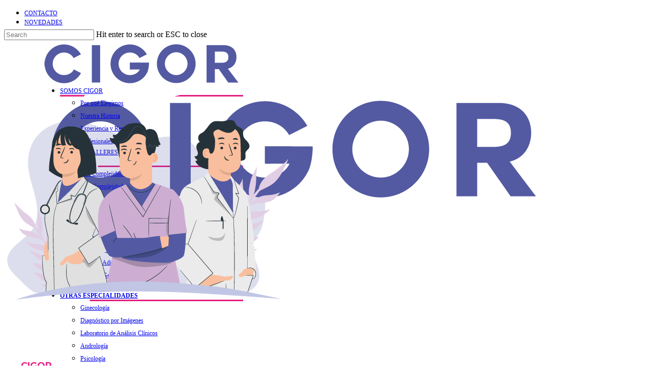

--- FILE ---
content_type: text/html; charset=UTF-8
request_url: https://cigor.com.ar/otras-especialidades-medicas/
body_size: 125182
content:
<!doctype html>
<html lang="es" class="no-js">
<head>
	<meta charset="UTF-8">
	<meta name="viewport" content="width=device-width, initial-scale=1, maximum-scale=1, user-scalable=0" /><title>OTRAS ESPECIALIDADES &#8211; CIGOR</title>
<meta name='robots' content='max-image-preview:large' />
<link rel='dns-prefetch' href='//fonts.googleapis.com' />
<link rel='preconnect' href='https://fonts.gstatic.com' crossorigin />
<link rel="alternate" type="application/rss+xml" title="CIGOR &raquo; Feed" href="https://cigor.com.ar/feed/" />
<link rel="alternate" type="application/rss+xml" title="CIGOR &raquo; Feed de los comentarios" href="https://cigor.com.ar/comments/feed/" />
<link rel="alternate" title="oEmbed (JSON)" type="application/json+oembed" href="https://cigor.com.ar/wp-json/oembed/1.0/embed?url=https%3A%2F%2Fcigor.com.ar%2Fotras-especialidades-medicas%2F" />
<link rel="alternate" title="oEmbed (XML)" type="text/xml+oembed" href="https://cigor.com.ar/wp-json/oembed/1.0/embed?url=https%3A%2F%2Fcigor.com.ar%2Fotras-especialidades-medicas%2F&#038;format=xml" />
<style id='wp-img-auto-sizes-contain-inline-css' type='text/css'>
img:is([sizes=auto i],[sizes^="auto," i]){contain-intrinsic-size:3000px 1500px}
/*# sourceURL=wp-img-auto-sizes-contain-inline-css */
</style>

<style id='wp-emoji-styles-inline-css' type='text/css'>

	img.wp-smiley, img.emoji {
		display: inline !important;
		border: none !important;
		box-shadow: none !important;
		height: 1em !important;
		width: 1em !important;
		margin: 0 0.07em !important;
		vertical-align: -0.1em !important;
		background: none !important;
		padding: 0 !important;
	}
/*# sourceURL=wp-emoji-styles-inline-css */
</style>
<link rel='stylesheet' id='wp-block-library-css' href='https://cigor.com.ar/wp-includes/css/dist/block-library/style.min.css?ver=6.9' type='text/css' media='all' />
<style id='wp-block-image-inline-css' type='text/css'>
.wp-block-image>a,.wp-block-image>figure>a{display:inline-block}.wp-block-image img{box-sizing:border-box;height:auto;max-width:100%;vertical-align:bottom}@media not (prefers-reduced-motion){.wp-block-image img.hide{visibility:hidden}.wp-block-image img.show{animation:show-content-image .4s}}.wp-block-image[style*=border-radius] img,.wp-block-image[style*=border-radius]>a{border-radius:inherit}.wp-block-image.has-custom-border img{box-sizing:border-box}.wp-block-image.aligncenter{text-align:center}.wp-block-image.alignfull>a,.wp-block-image.alignwide>a{width:100%}.wp-block-image.alignfull img,.wp-block-image.alignwide img{height:auto;width:100%}.wp-block-image .aligncenter,.wp-block-image .alignleft,.wp-block-image .alignright,.wp-block-image.aligncenter,.wp-block-image.alignleft,.wp-block-image.alignright{display:table}.wp-block-image .aligncenter>figcaption,.wp-block-image .alignleft>figcaption,.wp-block-image .alignright>figcaption,.wp-block-image.aligncenter>figcaption,.wp-block-image.alignleft>figcaption,.wp-block-image.alignright>figcaption{caption-side:bottom;display:table-caption}.wp-block-image .alignleft{float:left;margin:.5em 1em .5em 0}.wp-block-image .alignright{float:right;margin:.5em 0 .5em 1em}.wp-block-image .aligncenter{margin-left:auto;margin-right:auto}.wp-block-image :where(figcaption){margin-bottom:1em;margin-top:.5em}.wp-block-image.is-style-circle-mask img{border-radius:9999px}@supports ((-webkit-mask-image:none) or (mask-image:none)) or (-webkit-mask-image:none){.wp-block-image.is-style-circle-mask img{border-radius:0;-webkit-mask-image:url('data:image/svg+xml;utf8,<svg viewBox="0 0 100 100" xmlns="http://www.w3.org/2000/svg"><circle cx="50" cy="50" r="50"/></svg>');mask-image:url('data:image/svg+xml;utf8,<svg viewBox="0 0 100 100" xmlns="http://www.w3.org/2000/svg"><circle cx="50" cy="50" r="50"/></svg>');mask-mode:alpha;-webkit-mask-position:center;mask-position:center;-webkit-mask-repeat:no-repeat;mask-repeat:no-repeat;-webkit-mask-size:contain;mask-size:contain}}:root :where(.wp-block-image.is-style-rounded img,.wp-block-image .is-style-rounded img){border-radius:9999px}.wp-block-image figure{margin:0}.wp-lightbox-container{display:flex;flex-direction:column;position:relative}.wp-lightbox-container img{cursor:zoom-in}.wp-lightbox-container img:hover+button{opacity:1}.wp-lightbox-container button{align-items:center;backdrop-filter:blur(16px) saturate(180%);background-color:#5a5a5a40;border:none;border-radius:4px;cursor:zoom-in;display:flex;height:20px;justify-content:center;opacity:0;padding:0;position:absolute;right:16px;text-align:center;top:16px;width:20px;z-index:100}@media not (prefers-reduced-motion){.wp-lightbox-container button{transition:opacity .2s ease}}.wp-lightbox-container button:focus-visible{outline:3px auto #5a5a5a40;outline:3px auto -webkit-focus-ring-color;outline-offset:3px}.wp-lightbox-container button:hover{cursor:pointer;opacity:1}.wp-lightbox-container button:focus{opacity:1}.wp-lightbox-container button:focus,.wp-lightbox-container button:hover,.wp-lightbox-container button:not(:hover):not(:active):not(.has-background){background-color:#5a5a5a40;border:none}.wp-lightbox-overlay{box-sizing:border-box;cursor:zoom-out;height:100vh;left:0;overflow:hidden;position:fixed;top:0;visibility:hidden;width:100%;z-index:100000}.wp-lightbox-overlay .close-button{align-items:center;cursor:pointer;display:flex;justify-content:center;min-height:40px;min-width:40px;padding:0;position:absolute;right:calc(env(safe-area-inset-right) + 16px);top:calc(env(safe-area-inset-top) + 16px);z-index:5000000}.wp-lightbox-overlay .close-button:focus,.wp-lightbox-overlay .close-button:hover,.wp-lightbox-overlay .close-button:not(:hover):not(:active):not(.has-background){background:none;border:none}.wp-lightbox-overlay .lightbox-image-container{height:var(--wp--lightbox-container-height);left:50%;overflow:hidden;position:absolute;top:50%;transform:translate(-50%,-50%);transform-origin:top left;width:var(--wp--lightbox-container-width);z-index:9999999999}.wp-lightbox-overlay .wp-block-image{align-items:center;box-sizing:border-box;display:flex;height:100%;justify-content:center;margin:0;position:relative;transform-origin:0 0;width:100%;z-index:3000000}.wp-lightbox-overlay .wp-block-image img{height:var(--wp--lightbox-image-height);min-height:var(--wp--lightbox-image-height);min-width:var(--wp--lightbox-image-width);width:var(--wp--lightbox-image-width)}.wp-lightbox-overlay .wp-block-image figcaption{display:none}.wp-lightbox-overlay button{background:none;border:none}.wp-lightbox-overlay .scrim{background-color:#fff;height:100%;opacity:.9;position:absolute;width:100%;z-index:2000000}.wp-lightbox-overlay.active{visibility:visible}@media not (prefers-reduced-motion){.wp-lightbox-overlay.active{animation:turn-on-visibility .25s both}.wp-lightbox-overlay.active img{animation:turn-on-visibility .35s both}.wp-lightbox-overlay.show-closing-animation:not(.active){animation:turn-off-visibility .35s both}.wp-lightbox-overlay.show-closing-animation:not(.active) img{animation:turn-off-visibility .25s both}.wp-lightbox-overlay.zoom.active{animation:none;opacity:1;visibility:visible}.wp-lightbox-overlay.zoom.active .lightbox-image-container{animation:lightbox-zoom-in .4s}.wp-lightbox-overlay.zoom.active .lightbox-image-container img{animation:none}.wp-lightbox-overlay.zoom.active .scrim{animation:turn-on-visibility .4s forwards}.wp-lightbox-overlay.zoom.show-closing-animation:not(.active){animation:none}.wp-lightbox-overlay.zoom.show-closing-animation:not(.active) .lightbox-image-container{animation:lightbox-zoom-out .4s}.wp-lightbox-overlay.zoom.show-closing-animation:not(.active) .lightbox-image-container img{animation:none}.wp-lightbox-overlay.zoom.show-closing-animation:not(.active) .scrim{animation:turn-off-visibility .4s forwards}}@keyframes show-content-image{0%{visibility:hidden}99%{visibility:hidden}to{visibility:visible}}@keyframes turn-on-visibility{0%{opacity:0}to{opacity:1}}@keyframes turn-off-visibility{0%{opacity:1;visibility:visible}99%{opacity:0;visibility:visible}to{opacity:0;visibility:hidden}}@keyframes lightbox-zoom-in{0%{transform:translate(calc((-100vw + var(--wp--lightbox-scrollbar-width))/2 + var(--wp--lightbox-initial-left-position)),calc(-50vh + var(--wp--lightbox-initial-top-position))) scale(var(--wp--lightbox-scale))}to{transform:translate(-50%,-50%) scale(1)}}@keyframes lightbox-zoom-out{0%{transform:translate(-50%,-50%) scale(1);visibility:visible}99%{visibility:visible}to{transform:translate(calc((-100vw + var(--wp--lightbox-scrollbar-width))/2 + var(--wp--lightbox-initial-left-position)),calc(-50vh + var(--wp--lightbox-initial-top-position))) scale(var(--wp--lightbox-scale));visibility:hidden}}
/*# sourceURL=https://cigor.com.ar/wp-includes/blocks/image/style.min.css */
</style>
<style id='wp-block-paragraph-inline-css' type='text/css'>
.is-small-text{font-size:.875em}.is-regular-text{font-size:1em}.is-large-text{font-size:2.25em}.is-larger-text{font-size:3em}.has-drop-cap:not(:focus):first-letter{float:left;font-size:8.4em;font-style:normal;font-weight:100;line-height:.68;margin:.05em .1em 0 0;text-transform:uppercase}body.rtl .has-drop-cap:not(:focus):first-letter{float:none;margin-left:.1em}p.has-drop-cap.has-background{overflow:hidden}:root :where(p.has-background){padding:1.25em 2.375em}:where(p.has-text-color:not(.has-link-color)) a{color:inherit}p.has-text-align-left[style*="writing-mode:vertical-lr"],p.has-text-align-right[style*="writing-mode:vertical-rl"]{rotate:180deg}
/*# sourceURL=https://cigor.com.ar/wp-includes/blocks/paragraph/style.min.css */
</style>
<style id='global-styles-inline-css' type='text/css'>
:root{--wp--preset--aspect-ratio--square: 1;--wp--preset--aspect-ratio--4-3: 4/3;--wp--preset--aspect-ratio--3-4: 3/4;--wp--preset--aspect-ratio--3-2: 3/2;--wp--preset--aspect-ratio--2-3: 2/3;--wp--preset--aspect-ratio--16-9: 16/9;--wp--preset--aspect-ratio--9-16: 9/16;--wp--preset--color--black: #000000;--wp--preset--color--cyan-bluish-gray: #abb8c3;--wp--preset--color--white: #ffffff;--wp--preset--color--pale-pink: #f78da7;--wp--preset--color--vivid-red: #cf2e2e;--wp--preset--color--luminous-vivid-orange: #ff6900;--wp--preset--color--luminous-vivid-amber: #fcb900;--wp--preset--color--light-green-cyan: #7bdcb5;--wp--preset--color--vivid-green-cyan: #00d084;--wp--preset--color--pale-cyan-blue: #8ed1fc;--wp--preset--color--vivid-cyan-blue: #0693e3;--wp--preset--color--vivid-purple: #9b51e0;--wp--preset--gradient--vivid-cyan-blue-to-vivid-purple: linear-gradient(135deg,rgb(6,147,227) 0%,rgb(155,81,224) 100%);--wp--preset--gradient--light-green-cyan-to-vivid-green-cyan: linear-gradient(135deg,rgb(122,220,180) 0%,rgb(0,208,130) 100%);--wp--preset--gradient--luminous-vivid-amber-to-luminous-vivid-orange: linear-gradient(135deg,rgb(252,185,0) 0%,rgb(255,105,0) 100%);--wp--preset--gradient--luminous-vivid-orange-to-vivid-red: linear-gradient(135deg,rgb(255,105,0) 0%,rgb(207,46,46) 100%);--wp--preset--gradient--very-light-gray-to-cyan-bluish-gray: linear-gradient(135deg,rgb(238,238,238) 0%,rgb(169,184,195) 100%);--wp--preset--gradient--cool-to-warm-spectrum: linear-gradient(135deg,rgb(74,234,220) 0%,rgb(151,120,209) 20%,rgb(207,42,186) 40%,rgb(238,44,130) 60%,rgb(251,105,98) 80%,rgb(254,248,76) 100%);--wp--preset--gradient--blush-light-purple: linear-gradient(135deg,rgb(255,206,236) 0%,rgb(152,150,240) 100%);--wp--preset--gradient--blush-bordeaux: linear-gradient(135deg,rgb(254,205,165) 0%,rgb(254,45,45) 50%,rgb(107,0,62) 100%);--wp--preset--gradient--luminous-dusk: linear-gradient(135deg,rgb(255,203,112) 0%,rgb(199,81,192) 50%,rgb(65,88,208) 100%);--wp--preset--gradient--pale-ocean: linear-gradient(135deg,rgb(255,245,203) 0%,rgb(182,227,212) 50%,rgb(51,167,181) 100%);--wp--preset--gradient--electric-grass: linear-gradient(135deg,rgb(202,248,128) 0%,rgb(113,206,126) 100%);--wp--preset--gradient--midnight: linear-gradient(135deg,rgb(2,3,129) 0%,rgb(40,116,252) 100%);--wp--preset--font-size--small: 13px;--wp--preset--font-size--medium: 20px;--wp--preset--font-size--large: 36px;--wp--preset--font-size--x-large: 42px;--wp--preset--spacing--20: 0.44rem;--wp--preset--spacing--30: 0.67rem;--wp--preset--spacing--40: 1rem;--wp--preset--spacing--50: 1.5rem;--wp--preset--spacing--60: 2.25rem;--wp--preset--spacing--70: 3.38rem;--wp--preset--spacing--80: 5.06rem;--wp--preset--shadow--natural: 6px 6px 9px rgba(0, 0, 0, 0.2);--wp--preset--shadow--deep: 12px 12px 50px rgba(0, 0, 0, 0.4);--wp--preset--shadow--sharp: 6px 6px 0px rgba(0, 0, 0, 0.2);--wp--preset--shadow--outlined: 6px 6px 0px -3px rgb(255, 255, 255), 6px 6px rgb(0, 0, 0);--wp--preset--shadow--crisp: 6px 6px 0px rgb(0, 0, 0);}:root { --wp--style--global--content-size: 1300px;--wp--style--global--wide-size: 1300px; }:where(body) { margin: 0; }.wp-site-blocks > .alignleft { float: left; margin-right: 2em; }.wp-site-blocks > .alignright { float: right; margin-left: 2em; }.wp-site-blocks > .aligncenter { justify-content: center; margin-left: auto; margin-right: auto; }:where(.is-layout-flex){gap: 0.5em;}:where(.is-layout-grid){gap: 0.5em;}.is-layout-flow > .alignleft{float: left;margin-inline-start: 0;margin-inline-end: 2em;}.is-layout-flow > .alignright{float: right;margin-inline-start: 2em;margin-inline-end: 0;}.is-layout-flow > .aligncenter{margin-left: auto !important;margin-right: auto !important;}.is-layout-constrained > .alignleft{float: left;margin-inline-start: 0;margin-inline-end: 2em;}.is-layout-constrained > .alignright{float: right;margin-inline-start: 2em;margin-inline-end: 0;}.is-layout-constrained > .aligncenter{margin-left: auto !important;margin-right: auto !important;}.is-layout-constrained > :where(:not(.alignleft):not(.alignright):not(.alignfull)){max-width: var(--wp--style--global--content-size);margin-left: auto !important;margin-right: auto !important;}.is-layout-constrained > .alignwide{max-width: var(--wp--style--global--wide-size);}body .is-layout-flex{display: flex;}.is-layout-flex{flex-wrap: wrap;align-items: center;}.is-layout-flex > :is(*, div){margin: 0;}body .is-layout-grid{display: grid;}.is-layout-grid > :is(*, div){margin: 0;}body{padding-top: 0px;padding-right: 0px;padding-bottom: 0px;padding-left: 0px;}:root :where(.wp-element-button, .wp-block-button__link){background-color: #32373c;border-width: 0;color: #fff;font-family: inherit;font-size: inherit;font-style: inherit;font-weight: inherit;letter-spacing: inherit;line-height: inherit;padding-top: calc(0.667em + 2px);padding-right: calc(1.333em + 2px);padding-bottom: calc(0.667em + 2px);padding-left: calc(1.333em + 2px);text-decoration: none;text-transform: inherit;}.has-black-color{color: var(--wp--preset--color--black) !important;}.has-cyan-bluish-gray-color{color: var(--wp--preset--color--cyan-bluish-gray) !important;}.has-white-color{color: var(--wp--preset--color--white) !important;}.has-pale-pink-color{color: var(--wp--preset--color--pale-pink) !important;}.has-vivid-red-color{color: var(--wp--preset--color--vivid-red) !important;}.has-luminous-vivid-orange-color{color: var(--wp--preset--color--luminous-vivid-orange) !important;}.has-luminous-vivid-amber-color{color: var(--wp--preset--color--luminous-vivid-amber) !important;}.has-light-green-cyan-color{color: var(--wp--preset--color--light-green-cyan) !important;}.has-vivid-green-cyan-color{color: var(--wp--preset--color--vivid-green-cyan) !important;}.has-pale-cyan-blue-color{color: var(--wp--preset--color--pale-cyan-blue) !important;}.has-vivid-cyan-blue-color{color: var(--wp--preset--color--vivid-cyan-blue) !important;}.has-vivid-purple-color{color: var(--wp--preset--color--vivid-purple) !important;}.has-black-background-color{background-color: var(--wp--preset--color--black) !important;}.has-cyan-bluish-gray-background-color{background-color: var(--wp--preset--color--cyan-bluish-gray) !important;}.has-white-background-color{background-color: var(--wp--preset--color--white) !important;}.has-pale-pink-background-color{background-color: var(--wp--preset--color--pale-pink) !important;}.has-vivid-red-background-color{background-color: var(--wp--preset--color--vivid-red) !important;}.has-luminous-vivid-orange-background-color{background-color: var(--wp--preset--color--luminous-vivid-orange) !important;}.has-luminous-vivid-amber-background-color{background-color: var(--wp--preset--color--luminous-vivid-amber) !important;}.has-light-green-cyan-background-color{background-color: var(--wp--preset--color--light-green-cyan) !important;}.has-vivid-green-cyan-background-color{background-color: var(--wp--preset--color--vivid-green-cyan) !important;}.has-pale-cyan-blue-background-color{background-color: var(--wp--preset--color--pale-cyan-blue) !important;}.has-vivid-cyan-blue-background-color{background-color: var(--wp--preset--color--vivid-cyan-blue) !important;}.has-vivid-purple-background-color{background-color: var(--wp--preset--color--vivid-purple) !important;}.has-black-border-color{border-color: var(--wp--preset--color--black) !important;}.has-cyan-bluish-gray-border-color{border-color: var(--wp--preset--color--cyan-bluish-gray) !important;}.has-white-border-color{border-color: var(--wp--preset--color--white) !important;}.has-pale-pink-border-color{border-color: var(--wp--preset--color--pale-pink) !important;}.has-vivid-red-border-color{border-color: var(--wp--preset--color--vivid-red) !important;}.has-luminous-vivid-orange-border-color{border-color: var(--wp--preset--color--luminous-vivid-orange) !important;}.has-luminous-vivid-amber-border-color{border-color: var(--wp--preset--color--luminous-vivid-amber) !important;}.has-light-green-cyan-border-color{border-color: var(--wp--preset--color--light-green-cyan) !important;}.has-vivid-green-cyan-border-color{border-color: var(--wp--preset--color--vivid-green-cyan) !important;}.has-pale-cyan-blue-border-color{border-color: var(--wp--preset--color--pale-cyan-blue) !important;}.has-vivid-cyan-blue-border-color{border-color: var(--wp--preset--color--vivid-cyan-blue) !important;}.has-vivid-purple-border-color{border-color: var(--wp--preset--color--vivid-purple) !important;}.has-vivid-cyan-blue-to-vivid-purple-gradient-background{background: var(--wp--preset--gradient--vivid-cyan-blue-to-vivid-purple) !important;}.has-light-green-cyan-to-vivid-green-cyan-gradient-background{background: var(--wp--preset--gradient--light-green-cyan-to-vivid-green-cyan) !important;}.has-luminous-vivid-amber-to-luminous-vivid-orange-gradient-background{background: var(--wp--preset--gradient--luminous-vivid-amber-to-luminous-vivid-orange) !important;}.has-luminous-vivid-orange-to-vivid-red-gradient-background{background: var(--wp--preset--gradient--luminous-vivid-orange-to-vivid-red) !important;}.has-very-light-gray-to-cyan-bluish-gray-gradient-background{background: var(--wp--preset--gradient--very-light-gray-to-cyan-bluish-gray) !important;}.has-cool-to-warm-spectrum-gradient-background{background: var(--wp--preset--gradient--cool-to-warm-spectrum) !important;}.has-blush-light-purple-gradient-background{background: var(--wp--preset--gradient--blush-light-purple) !important;}.has-blush-bordeaux-gradient-background{background: var(--wp--preset--gradient--blush-bordeaux) !important;}.has-luminous-dusk-gradient-background{background: var(--wp--preset--gradient--luminous-dusk) !important;}.has-pale-ocean-gradient-background{background: var(--wp--preset--gradient--pale-ocean) !important;}.has-electric-grass-gradient-background{background: var(--wp--preset--gradient--electric-grass) !important;}.has-midnight-gradient-background{background: var(--wp--preset--gradient--midnight) !important;}.has-small-font-size{font-size: var(--wp--preset--font-size--small) !important;}.has-medium-font-size{font-size: var(--wp--preset--font-size--medium) !important;}.has-large-font-size{font-size: var(--wp--preset--font-size--large) !important;}.has-x-large-font-size{font-size: var(--wp--preset--font-size--x-large) !important;}
/*# sourceURL=global-styles-inline-css */
</style>

<link rel='stylesheet' id='contact-form-7-css' href='https://cigor.com.ar/wp-content/plugins/contact-form-7/includes/css/styles.css?ver=6.1.4' type='text/css' media='all' />
<link rel='stylesheet' id='font-awesome-css' href='https://cigor.com.ar/wp-content/themes/salient/css/font-awesome-legacy.min.css?ver=4.7.1' type='text/css' media='all' />
<link rel='stylesheet' id='salient-grid-system-css' href='https://cigor.com.ar/wp-content/themes/salient/css/build/grid-system.css?ver=16.2.2' type='text/css' media='all' />
<link rel='stylesheet' id='main-styles-css' href='https://cigor.com.ar/wp-content/themes/salient/css/build/style.css?ver=16.2.2' type='text/css' media='all' />
<style id='main-styles-inline-css' type='text/css'>
html body[data-header-resize="1"] .container-wrap, 
			html body[data-header-format="left-header"][data-header-resize="0"] .container-wrap, 
			html body[data-header-resize="0"] .container-wrap, 
			body[data-header-format="left-header"][data-header-resize="0"] .container-wrap { 
				padding-top: 0; 
			} 
			.main-content > .row > #breadcrumbs.yoast { 
				padding: 20px 0; 
			}
/*# sourceURL=main-styles-inline-css */
</style>
<link rel='stylesheet' id='nectar-header-layout-centered-menu-css' href='https://cigor.com.ar/wp-content/themes/salient/css/build/header/header-layout-centered-menu.css?ver=16.2.2' type='text/css' media='all' />
<link rel='stylesheet' id='nectar-header-secondary-nav-css' href='https://cigor.com.ar/wp-content/themes/salient/css/build/header/header-secondary-nav.css?ver=16.2.2' type='text/css' media='all' />
<link rel='stylesheet' id='nectar-cf7-css' href='https://cigor.com.ar/wp-content/themes/salient/css/build/third-party/cf7.css?ver=16.2.2' type='text/css' media='all' />
<link rel='stylesheet' id='nectar-wpforms-css' href='https://cigor.com.ar/wp-content/themes/salient/css/build/third-party/wpforms.css?ver=16.2.2' type='text/css' media='all' />
<link rel='stylesheet' id='nectar_default_font_open_sans-css' href='https://fonts.googleapis.com/css?family=Open+Sans%3A300%2C400%2C600%2C700&#038;subset=latin%2Clatin-ext' type='text/css' media='all' />
<link rel='stylesheet' id='responsive-css' href='https://cigor.com.ar/wp-content/themes/salient/css/build/responsive.css?ver=16.2.2' type='text/css' media='all' />
<link rel='stylesheet' id='skin-material-css' href='https://cigor.com.ar/wp-content/themes/salient/css/build/skin-material.css?ver=16.2.2' type='text/css' media='all' />
<link rel='stylesheet' id='salient-wp-menu-dynamic-css' href='https://cigor.com.ar/wp-content/uploads/salient/menu-dynamic.css?ver=36472' type='text/css' media='all' />
<link rel='stylesheet' id='js_composer_front-css' href='https://cigor.com.ar/wp-content/plugins/js_composer_salient/assets/css/js_composer.min.css?ver=6.9.1' type='text/css' media='all' />
<link rel='stylesheet' id='dynamic-css-css' href='https://cigor.com.ar/wp-content/themes/salient/css/salient-dynamic-styles.css?ver=87264' type='text/css' media='all' />
<style id='dynamic-css-inline-css' type='text/css'>
@media only screen and (min-width:1000px){body #ajax-content-wrap.no-scroll{min-height:calc(100vh - 12px);height:calc(100vh - 12px)!important;}}@media only screen and (min-width:1000px){#page-header-wrap.fullscreen-header,#page-header-wrap.fullscreen-header #page-header-bg,html:not(.nectar-box-roll-loaded) .nectar-box-roll > #page-header-bg.fullscreen-header,.nectar_fullscreen_zoom_recent_projects,#nectar_fullscreen_rows:not(.afterLoaded) > div{height:calc(100vh - 11px);}.wpb_row.vc_row-o-full-height.top-level,.wpb_row.vc_row-o-full-height.top-level > .col.span_12{min-height:calc(100vh - 11px);}html:not(.nectar-box-roll-loaded) .nectar-box-roll > #page-header-bg.fullscreen-header{top:12px;}.nectar-slider-wrap[data-fullscreen="true"]:not(.loaded),.nectar-slider-wrap[data-fullscreen="true"]:not(.loaded) .swiper-container{height:calc(100vh - 10px)!important;}.admin-bar .nectar-slider-wrap[data-fullscreen="true"]:not(.loaded),.admin-bar .nectar-slider-wrap[data-fullscreen="true"]:not(.loaded) .swiper-container{height:calc(100vh - 10px - 32px)!important;}}.admin-bar[class*="page-template-template-no-header"] .wpb_row.vc_row-o-full-height.top-level,.admin-bar[class*="page-template-template-no-header"] .wpb_row.vc_row-o-full-height.top-level > .col.span_12{min-height:calc(100vh - 32px);}body[class*="page-template-template-no-header"] .wpb_row.vc_row-o-full-height.top-level,body[class*="page-template-template-no-header"] .wpb_row.vc_row-o-full-height.top-level > .col.span_12{min-height:100vh;}@media only screen and (max-width:999px){.using-mobile-browser #nectar_fullscreen_rows:not(.afterLoaded):not([data-mobile-disable="on"]) > div{height:calc(100vh - 106px);}.using-mobile-browser .wpb_row.vc_row-o-full-height.top-level,.using-mobile-browser .wpb_row.vc_row-o-full-height.top-level > .col.span_12,[data-permanent-transparent="1"].using-mobile-browser .wpb_row.vc_row-o-full-height.top-level,[data-permanent-transparent="1"].using-mobile-browser .wpb_row.vc_row-o-full-height.top-level > .col.span_12{min-height:calc(100vh - 106px);}html:not(.nectar-box-roll-loaded) .nectar-box-roll > #page-header-bg.fullscreen-header,.nectar_fullscreen_zoom_recent_projects,.nectar-slider-wrap[data-fullscreen="true"]:not(.loaded),.nectar-slider-wrap[data-fullscreen="true"]:not(.loaded) .swiper-container,#nectar_fullscreen_rows:not(.afterLoaded):not([data-mobile-disable="on"]) > div{height:calc(100vh - 53px);}.wpb_row.vc_row-o-full-height.top-level,.wpb_row.vc_row-o-full-height.top-level > .col.span_12{min-height:calc(100vh - 53px);}body[data-transparent-header="false"] #ajax-content-wrap.no-scroll{min-height:calc(100vh - 53px);height:calc(100vh - 53px);}}#nectar_fullscreen_rows{background-color:transparent;}body .container-wrap .wpb_row[data-column-margin="none"]:not(.full-width-section):not(.full-width-content){margin-bottom:0;}body .container-wrap .vc_row-fluid[data-column-margin="none"] > .span_12,body .container-wrap .vc_row-fluid[data-column-margin="none"] .full-page-inner > .container > .span_12,body .container-wrap .vc_row-fluid[data-column-margin="none"] .full-page-inner > .span_12{margin-left:0;margin-right:0;}body .container-wrap .vc_row-fluid[data-column-margin="none"] .wpb_column:not(.child_column),body .container-wrap .inner_row[data-column-margin="none"] .child_column{padding-left:0;padding-right:0;}.col.padding-3-percent > .vc_column-inner,.col.padding-3-percent > .n-sticky > .vc_column-inner{padding:calc(600px * 0.03);}@media only screen and (max-width:690px){.col.padding-3-percent > .vc_column-inner,.col.padding-3-percent > .n-sticky > .vc_column-inner{padding:calc(100vw * 0.03);}}@media only screen and (min-width:1000px){.col.padding-3-percent > .vc_column-inner,.col.padding-3-percent > .n-sticky > .vc_column-inner{padding:calc((100vw - 180px) * 0.03);}.column_container:not(.vc_col-sm-12) .col.padding-3-percent > .vc_column-inner{padding:calc((100vw - 180px) * 0.015);}}@media only screen and (min-width:1425px){.col.padding-3-percent > .vc_column-inner{padding:calc(1245px * 0.03);}.column_container:not(.vc_col-sm-12) .col.padding-3-percent > .vc_column-inner{padding:calc(1245px * 0.015);}}.full-width-content .col.padding-3-percent > .vc_column-inner{padding:calc(100vw * 0.03);}@media only screen and (max-width:999px){.full-width-content .col.padding-3-percent > .vc_column-inner{padding:calc(100vw * 0.03);}}@media only screen and (min-width:1000px){.full-width-content .column_container:not(.vc_col-sm-12) .col.padding-3-percent > .vc_column-inner{padding:calc(100vw * 0.015);}}.col.padding-2-percent > .vc_column-inner,.col.padding-2-percent > .n-sticky > .vc_column-inner{padding:calc(600px * 0.03);}@media only screen and (max-width:690px){.col.padding-2-percent > .vc_column-inner,.col.padding-2-percent > .n-sticky > .vc_column-inner{padding:calc(100vw * 0.03);}}@media only screen and (min-width:1000px){.col.padding-2-percent > .vc_column-inner,.col.padding-2-percent > .n-sticky > .vc_column-inner{padding:calc((100vw - 180px) * 0.02);}.column_container:not(.vc_col-sm-12) .col.padding-2-percent > .vc_column-inner{padding:calc((100vw - 180px) * 0.01);}}@media only screen and (min-width:1425px){.col.padding-2-percent > .vc_column-inner{padding:calc(1245px * 0.02);}.column_container:not(.vc_col-sm-12) .col.padding-2-percent > .vc_column-inner{padding:calc(1245px * 0.01);}}.full-width-content .col.padding-2-percent > .vc_column-inner{padding:calc(100vw * 0.02);}@media only screen and (max-width:999px){.full-width-content .col.padding-2-percent > .vc_column-inner{padding:calc(100vw * 0.03);}}@media only screen and (min-width:1000px){.full-width-content .column_container:not(.vc_col-sm-12) .col.padding-2-percent > .vc_column-inner{padding:calc(100vw * 0.01);}}.wpb_column[data-cfc="true"] h1,.wpb_column[data-cfc="true"] h2,.wpb_column[data-cfc="true"] h3,.wpb_column[data-cfc="true"] h4,.wpb_column[data-cfc="true"] h5,.wpb_column[data-cfc="true"] h6,.wpb_column[data-cfc="true"] p{color:inherit}.img-with-aniamtion-wrap[data-max-width="50%"].center .inner{display:inline-block;}.nectar-cta.text_hover_color_e51e7f .link_wrap a{transition:none;}.nectar-cta.text_hover_color_e51e7f .link_wrap:hover{color:#e51e7f;}.nectar-cta.border_thickness_2px .link_wrap{border-width:2px;border-style:solid;}.nectar-cta.font_size_desktop_10px,.nectar-cta.font_size_desktop_10px *{font-size:10px;line-height:1.1;}#ajax-content-wrap .nectar-responsive-text *{margin-bottom:0;color:inherit;}#ajax-content-wrap .nectar-responsive-text[class*="font_size"] *{font-size:inherit;line-height:inherit;}.nectar-responsive-text.nectar-link-underline-effect a{text-decoration:none;}@media only screen,print{#ajax-content-wrap .font_size_desktop_1-3em.nectar-responsive-text,.font_size_desktop_1-3em.nectar-responsive-text{font-size:1.3em;}}@media only screen,print{#ajax-content-wrap .font_size_desktop_1-3em.nectar-responsive-text,.font_size_desktop_1-3em.nectar-responsive-text{font-size:1.3em;}}@media only screen,print{#ajax-content-wrap .font_size_desktop_2em.nectar-responsive-text,.font_size_desktop_2em.nectar-responsive-text{font-size:2em;}}@media only screen,print{#ajax-content-wrap .font_size_desktop_2em.nectar-responsive-text,.font_size_desktop_2em.nectar-responsive-text{font-size:2em;}}#ajax-content-wrap .font_line_height_1-15em.nectar-responsive-text{line-height:1.15em;}@media only screen,print{#ajax-content-wrap .font_size_desktop_1-15em.nectar-responsive-text,.font_size_desktop_1-15em.nectar-responsive-text{font-size:1.15em;}}@media only screen,print{#ajax-content-wrap .font_size_desktop_1-15em.nectar-responsive-text,.font_size_desktop_1-15em.nectar-responsive-text{font-size:1.15em;}}@media only screen,print{#ajax-content-wrap .font_size_desktop_1-5em.nectar-responsive-text,.font_size_desktop_1-5em.nectar-responsive-text{font-size:1.5em;}}@media only screen,print{#ajax-content-wrap .font_size_desktop_1-5em.nectar-responsive-text,.font_size_desktop_1-5em.nectar-responsive-text{font-size:1.5em;}}#ajax-content-wrap .font_line_height_1-15em.nectar-responsive-text{line-height:1.15em;}@media only screen and (max-width:999px){.nectar-cta.display_tablet_inherit{display:inherit;}}@media only screen and (max-width:690px){.divider-wrap.height_phone_1px > .divider{height:1px!important;}}@media only screen and (max-width:690px){.wpb_column.top_margin_phone_-40px{margin-top:-40px!important;}}@media only screen and (max-width:690px){.divider-wrap.height_phone_60px > .divider{height:60px!important;}}@media only screen and (max-width:690px){.nectar-cta.display_phone_inherit{display:inherit;}}.screen-reader-text,.nectar-skip-to-content:not(:focus){border:0;clip:rect(1px,1px,1px,1px);clip-path:inset(50%);height:1px;margin:-1px;overflow:hidden;padding:0;position:absolute!important;width:1px;word-wrap:normal!important;}.row .col img:not([srcset]){width:auto;}.row .col img.img-with-animation.nectar-lazy:not([srcset]){width:100%;}
/*# sourceURL=dynamic-css-inline-css */
</style>
<link rel="preload" as="style" href="https://fonts.googleapis.com/css?family=Montserrat:500,700,400,600&#038;display=swap&#038;ver=1717876445" /><link rel="stylesheet" href="https://fonts.googleapis.com/css?family=Montserrat:500,700,400,600&#038;display=swap&#038;ver=1717876445" media="print" onload="this.media='all'"><noscript><link rel="stylesheet" href="https://fonts.googleapis.com/css?family=Montserrat:500,700,400,600&#038;display=swap&#038;ver=1717876445" /></noscript><script type="text/javascript" src="https://cigor.com.ar/wp-includes/js/jquery/jquery.min.js?ver=3.7.1" id="jquery-core-js"></script>
<script type="text/javascript" src="https://cigor.com.ar/wp-includes/js/jquery/jquery-migrate.min.js?ver=3.4.1" id="jquery-migrate-js"></script>
<link rel="https://api.w.org/" href="https://cigor.com.ar/wp-json/" /><link rel="alternate" title="JSON" type="application/json" href="https://cigor.com.ar/wp-json/wp/v2/pages/7154" /><link rel="EditURI" type="application/rsd+xml" title="RSD" href="https://cigor.com.ar/xmlrpc.php?rsd" />
<meta name="generator" content="WordPress 6.9" />
<link rel="canonical" href="https://cigor.com.ar/otras-especialidades-medicas/" />
<link rel='shortlink' href='https://cigor.com.ar/?p=7154' />
<meta name="generator" content="Redux 4.5.10" /><script type="text/javascript"> var root = document.getElementsByTagName( "html" )[0]; root.setAttribute( "class", "js" ); </script><!-- Google Tag Manager -->
<script>(function(w,d,s,l,i){w[l]=w[l]||[];w[l].push({'gtm.start':
new Date().getTime(),event:'gtm.js'});var f=d.getElementsByTagName(s)[0],
j=d.createElement(s),dl=l!='dataLayer'?'&l='+l:'';j.async=true;j.src=
'https://www.googletagmanager.com/gtm.js?id='+i+dl;f.parentNode.insertBefore(j,f);
})(window,document,'script','dataLayer','GTM-WPS7M4K');</script>
<!-- End Google Tag Manager -->

<!-- Meta Pixel Code -->
<script>
!function(f,b,e,v,n,t,s)
{if(f.fbq)return;n=f.fbq=function(){n.callMethod?
n.callMethod.apply(n,arguments):n.queue.push(arguments)};
if(!f._fbq)f._fbq=n;n.push=n;n.loaded=!0;n.version='2.0';
n.queue=[];t=b.createElement(e);t.async=!0;
t.src=v;s=b.getElementsByTagName(e)[0];
s.parentNode.insertBefore(t,s)}(window, document,'script',
'https://connect.facebook.net/en_US/fbevents.js');
fbq('init', '261836981102961');
fbq('track', 'PageView');
</script>
<noscript><img height="1" width="1" style="display:none"
src="https://www.facebook.com/tr?id=261836981102961&ev=PageView&noscript=1"
/></noscript>
<!-- End Meta Pixel Code -->

<!-- Google tag (gtag.js) -->
<script async src="https://www.googletagmanager.com/gtag/js?id=G-JPM7SXPL01"></script>
<script>
window.dataLayer = window.dataLayer || [];
function gtag(){dataLayer.push(arguments);}
gtag('js', new Date());
gtag('config', 'G-JPM7SXPL01');
</script><meta name="generator" content="Powered by WPBakery Page Builder - drag and drop page builder for WordPress."/>
<meta name="redi-version" content="1.2.7" /><style class="wpcode-css-snippet">#top .container .row {
    height: 72px;
}

#top .container {
    padding-left: 70px;
    padding-right: 70px;
}

#top .buttons.sf-menu #menu-item-6180 a {
	background: #e51e7f;
	color: #ffff !important;
	border-radius: 4px;
}

#header-outer[data-format="centered-menu"] #top nav > .sf-menu > li ul {
	text-align: left;
	border-top: solid 3px #e51e7f;
}

.col.redes-sociales .social {
  	display: flex;
  	flex-flow: row;
	align-items: center;
}

.col.redes-sociales .social img {
  	height: 34px;
	padding-right: 5px;
}

.col.redes-sociales .social .icon-yt-linear {
  	height: 40px;
}

.col.redes-sociales .social .icon-sp-linear {
  	height: 35px;
}

img.icon-yt-linear {
	margin-top: -2px !important;
}</style><link rel="icon" href="https://cigor.com.ar/wp-content/uploads/2023/12/cropped-C_azul-cigor-32x32.png" sizes="32x32" />
<link rel="icon" href="https://cigor.com.ar/wp-content/uploads/2023/12/cropped-C_azul-cigor-192x192.png" sizes="192x192" />
<link rel="apple-touch-icon" href="https://cigor.com.ar/wp-content/uploads/2023/12/cropped-C_azul-cigor-180x180.png" />
<meta name="msapplication-TileImage" content="https://cigor.com.ar/wp-content/uploads/2023/12/cropped-C_azul-cigor-270x270.png" />
		<style type="text/css" id="wp-custom-css">
			@import url(https://fonts.googleapis.com/css?family=Roboto:100,100italic,300,300italic,400,400italic,500,500italic,600,600italic,700,700italic,900,900italic&subset=latin,latin-ext,cyrillic,cyrillic-ext,greek-ext,greek,vietnamese);

.bodyText {
	font-weight: 300;
}

.strongText {
	color: rgb(84, 89, 163);
}

.headerBodyText {
	font-size: 1.25em; 
}

.mediumText {
	font-size: 18px;
}

/** MENU **/
.menu-mu a, .menu-mu .sub-menu li a {
	pointer-events: none;
  cursor: text;
  text-decoration: none;
}

.menu-mu a .menu-title-text, .menu-mu .sub-menu li a .menu-title-text {
	color:rgb(84, 89, 163);
	font-weight: 400;
	font-family: 'Roboto';
	font-size: 14px;
}

#header-outer[data-format="centered-menu"] #top nav > .sf-menu > li ul {
	width: 320px;
}

#top .sf-menu li ul li a {
	line-height: 24px;
}

#header-outer .menu-item-6180 > a::before {
  background: #e51e7f;
}

#top .sf-menu > li.current-menu-item.current_page_item > a, #top .sf-menu > li.current-menu-ancestor.current-menu-parent.menu-item-has-children.nectar-regular-menu-item > a, #top .sf-menu li ul li a:hover, #top .sf-menu li ul .current_page_item a, #top .sf-menu li a:hover {
	font-weight: bold !important;
}

#top .menu-solotext {
	pointer-events: none;
}

#header-outer #header-secondary-outer {
	height: 42px;
}

#header-secondary-outer nav {
	top: 5px;
}

#top, #header-outer #top .col.span_3, #header-outer #top .col.span_9.col_last {
	height: 74px;
}

#header-outer #top nav > .sf-menu > li.menu-item ul {
	border-top: solid 3px #e51e7f;
}

#header-secondary-outer #social {
  float: right;
  padding-left: 20px;
}
/**
#header-outer {
	opacity: .75;
}

#header-outer #top {
	background: white !important;
	opacity: 1.0 !important;
}

#ajax-content-wrap > .container-wrap {
	top: -116px;
	position: relative;
}**/

/** MEDIA QUERIES MOBILE **/
@media only screen and (max-width: 690px) {
	#header-outer #top .col.span_3 {
		height: 55px !important;
	}
	#header-outer {
		padding-top: 0px !important;
	}
	#top #logo {
		top: 15%;
	}
	.btn-turnos a {
		background: #e51e7f;
		padding: 7px 22px;
		border-radius: 4px;
		margin-top: 15px;
	}
	.menu.secondary-header-items .menu-title-text {
		font-size: .78em;
	} 
	.h2Large h2, .h2Large p {
		font-size: 1.5em !important;
	}
	#servicios-cigor h4 {
		font-size: 24px;
		line-height: 28px
	}
	
	#servicios-cigor h6 {
		font-size: 15px;
		line-height: 1px
	}
	#metricas-mobile .vc_col-sm-3:nth-child(1)  sup, #metricas-mobile .vc_col-sm-3:nth-child(4)  sup {
	font-size: 24px;
	position: relative;
	top: -5px;
}

#metricas-mobile .vc_col-sm-3:nth-child(2)  sup, #metricas-mobile .vc_col-sm-3:nth-child(3)  sup {
	font-size: 20px;
	position: relative;
	top: -5px;
}
	
	#metricas-mobile h3 {
		font-size: 40px
	}
	
	#metricas-mobile div.padding-5-percent {
	padding: 0px;
}
	
	
.full-width-content .vc_col-sm-12 .nectar-slider-wrap[data-fullscreen="false"] .swiper-slide .content h2  {
	color: #535aa3;
	font-family: 'Montserrat';
	/*line-height: 1.2em !important;*/
	padding-bottom: 25px;
	/*font-size: 2em !important;*/
}
	.full-width-content .vc_col-sm-12 .nectar-slider-wrap[data-fullscreen="false"] .swiper-slide .content p span, .full-width-content .vc_col-sm-12 .nectar-slider-wrap[data-fullscreen="false"] .swiper-slide-slider-home .content p span {
	color: rgb(55, 62, 117) !important;
	/*font-size: 2em !important;*/
}
}

body .full-width-content .vc_col-sm-12 .nectar-slider-wrap .swiper-slide .content h2 {
	color: #535aa3;
	font-family: 'Montserrat';
	/*line-height: 1.25em !important;*/
	padding-bottom: 25px;
	/*font-size: 2.7em !important;*/
}

.swiper-slide.slider-home .button.transparent a.primary-color{
	border-color: rgba(83, 90, 163, 0.75);
color: rgb(83, 90, 163);
	padding-top: 13px;
	padding: 13px 35px !important;
}

.swiper-slide.slider-home .button.transparent a.primary-color:hover {
border-color: rgb(83, 90, 163);
}

.swiper-slide.slider-home .content p span {
	color: rgb(55, 62, 117);
}

#block-13 > .redes-sociales .social {
	display: flex;
  align-items: baseline;
  justify-content: left;
	width: 130px;
}

#block-13 > .redes-sociales .social li {
	flex-grow: 4;
}


body #footer-outer i {
background-color: #464ea3 !important;
}

#block-4 {
	margin-bottom: 15px !important;
}

#metricas .vc_col-sm-3:nth-child(1)  sup, #metricas .vc_col-sm-3:nth-child(4)  sup {
	font-size: 32px;
	font-family: 'Montserrat';
	font-weight: 500;
	position: relative;
	top: -5px;
}

#metricas .vc_col-sm-3:nth-child(2)  sup, #metricas .vc_col-sm-3:nth-child(3)  sup {
	font-size: 24px;
	font-family: 'Montserrat';
	font-weight: bolder;
	position: relative;
	top: -5px;
}

#metricas-mobile .vc_col-sm-3:nth-child(1)  sup, #metricas-mobile .vc_col-sm-3:nth-child(4)  sup {
	font-size: 24px;
	position: relative;
	top: -5px;
}

#metricas-mobile .vc_col-sm-3:nth-child(2)  sup, #metricas-mobile .vc_col-sm-3:nth-child(3)  sup {
	font-size: 20px;
	position: relative;
	top: -5px;
}
	
	#metricas-mobile h3 {
		font-size: 40px
	}

#metricas-mobile div.padding-5-percent:nth-child(4) {
	margin-bottom: 0px;
}

#metricas-mobile div.padding-5-percent:nth-child(2), #metricas-mobile div.padding-5-percent:nth-child(4) {
	padding-left: 0px;
}

#metricas-mobile div.padding-5-percent:nth-child(1), #metricas-mobile div.padding-5-percent:nth-child(3) {
	padding-right: 0px;
}

#servicios-cigor h4 {
		font-size: .8em;
		line-height: 28px
	}
	
	#servicios-cigor h6 {
		font-size: .75em;
		line-height: 0px
	}

.swiper-slide.slide-guia .content {
	width: 600px;
	position: absolute;
	bottom: 30px !important;
	left: 5%;
}

.swiper-slide.slide-guia .content p {
	font-size: 1.25em !important;
	color: rgb(55, 62, 117);
	margin-top: -15px;
	line-height: 28px;
}

.swiper-slide.slide-guia .content h2 {
	margin-bottom: 0px;
	color: #3d497e;
}

.nectar-underline h5 {
	background-image: linear-gradient(to right,#e51e7f 0,#e51e7f 100%);
}

#nectar-slider-instance-1 .dark-cs i {
	color: #373e75;
}

.nectar-slider-wrap[data-overall_style="directional"] .swiper-container .slider-prev i, .nectar-slider-wrap[data-overall_style="directional"] .swiper-container .slider-next i {
	font-size: 30px;
}

#semendonacion .toggle.extra-color-1 {
	padding-left: 0px;
	padding-right: 0px;
}

#semendonacion .nectar-inherit-h5.toggle-heading {
  font-size: 16px;
  font-weight: 300;
}

#semendonacion .toggle-title > p > .nectar-inherit-h5.toggle-heading {
	padding-top: 0px;
	margin-top: -25px;
}

#semendonacion .toggle-title .toggle-heading i {
	top: 25%;
}

#semendonacion .dark div[data-style*="minimal"].toggles--minimal-shadow .toggle:not(.open):not(:hover) > .toggle-title i {
	border-color: #e51e7f;
}

#semendonacion .toggles--minimal-shadow .toggle > .toggle-title i::before, #semendonacion .toggles--minimal-shadow .toggle > .toggle-title i::after {
	background-color: #e51e7f;
	font-weight: 300;
}

#semendonacion div.toggle:not(.open) > h5:nth-child(1) > p:nth-child(2) > a:nth-child(1){
	border-bottom: solid 1px #e51e7f;
}

#semendonacion .toggles--minimal-shadow .toggle::before {
	box-shadow: none;
}

.blog-recent .more-link:hover span, .post .more-link:hover span {
    color: #e51e7f;
    background: white !important;
		text-decoration: none;
}

.blog-recent .more-link span, .post .more-link span {
    font-family: Montserrat;
    font-size: 16px;
    line-height: 16px;
    font-weight: 500;
    color: #535aa3;
    background: white;
		text-decoration: underline;
}

.article-content-wrap .more-link .continue-reading {
	padding-left: 0px;
}

#semendonacion .row-bg-wrap .row-bg.viewport-desktop.using-bg-color{
	min-height: 2500px !important;
}

.redes-sociales .social img {
	height: 20px;
	vertical-align: middle;
}

.redes-sociales .social img[class="icon-yt-linear"] {
	height: 24px;
}

.sf-menu.sf-js-enabled.sf-arrows li a img {
	height: 18px;
	vertical-align: middle;
	margin-top: -5px;
	margin-right: -7px;
}

.sf-menu.sf-js-enabled.sf-arrows li a img[class="icon-yt-linear"] {
	height: 22px;
}

.parrCigor p {
	font-family: Montserrat;
	font-size: 20px;
	line-height: 25px;
	font-weight: 400;
}

.h5PurpleCigor {
	font-family: Montserrat;
	font-size: 18px;
	line-height: 24px;
	font-weight: 700;
}

.ctaClosed a > span {
	font-family: Montserrat;
	font-size: 16px;
	line-height: 16px;
	font-weight: 500;
}

.ctaOpen a {
	font-family: Montserrat;
	font-size: 16px;
	line-height: 16px;
	font-weight: 500;
}

.h2Large h2, .h2Large p {
	font-family: Montserrat;
	font-size: 2em;
	line-height: 1.25em;
	font-weight: 400;
}

.h2Violet h2, .rowCigor .h3Violet h3 {
	font-size: 1.25em;
	line-height: 1.25em;
	font-family: Montserrat;
	font-weight: 700;
}

.parrToggleTitle {
	font-size: 1.25em;
	font-weight: 500;
}

.single-post .bottom-meta,.single-post .comments-section {
    display: none !important;
}

.single-post .row ,.single-post #post-area > article .content-inner {
    padding-bottom: 0px !important;
}		</style>
		<style type="text/css" data-type="vc_custom-css">.strongText {
    font-weight: 700;
}
span.menu-title-text {
    font-size: 12px!important;
}</style><noscript><style> .wpb_animate_when_almost_visible { opacity: 1; }</style></noscript><link rel='stylesheet' id='vc_animate-css-css' href='https://cigor.com.ar/wp-content/plugins/js_composer_salient/assets/lib/bower/animate-css/animate.min.css?ver=6.9.1' type='text/css' media='all' />
<link data-pagespeed-no-defer data-nowprocket data-wpacu-skip data-no-optimize data-noptimize rel='stylesheet' id='main-styles-non-critical-css' href='https://cigor.com.ar/wp-content/themes/salient/css/build/style-non-critical.css?ver=16.2.2' type='text/css' media='all' />
<link data-pagespeed-no-defer data-nowprocket data-wpacu-skip data-no-optimize data-noptimize rel='stylesheet' id='fancyBox-css' href='https://cigor.com.ar/wp-content/themes/salient/css/build/plugins/jquery.fancybox.css?ver=3.3.1' type='text/css' media='all' />
<link data-pagespeed-no-defer data-nowprocket data-wpacu-skip data-no-optimize data-noptimize rel='stylesheet' id='nectar-ocm-core-css' href='https://cigor.com.ar/wp-content/themes/salient/css/build/off-canvas/core.css?ver=16.2.2' type='text/css' media='all' />
<link data-pagespeed-no-defer data-nowprocket data-wpacu-skip data-no-optimize data-noptimize rel='stylesheet' id='nectar-ocm-slide-out-right-material-css' href='https://cigor.com.ar/wp-content/themes/salient/css/build/off-canvas/slide-out-right-material.css?ver=16.2.2' type='text/css' media='all' />
<link data-pagespeed-no-defer data-nowprocket data-wpacu-skip data-no-optimize data-noptimize rel='stylesheet' id='nectar-ocm-slide-out-right-hover-css' href='https://cigor.com.ar/wp-content/themes/salient/css/build/off-canvas/slide-out-right-hover.css?ver=16.2.2' type='text/css' media='all' />
<link rel='stylesheet' id='joinchat-css' href='https://cigor.com.ar/wp-content/plugins/creame-whatsapp-me/public/css/joinchat-btn.min.css?ver=6.0.10' type='text/css' media='all' />
<style id='joinchat-inline-css' type='text/css'>
.joinchat{--ch:142;--cs:70%;--cl:49%;--bw:1}
/*# sourceURL=joinchat-inline-css */
</style>
</head><body class="wp-singular page-template-default page page-id-7154 wp-theme-salient material wpb-js-composer js-comp-ver-6.9.1 vc_responsive" data-footer-reveal="false" data-footer-reveal-shadow="none" data-header-format="centered-menu" data-body-border="off" data-boxed-style="" data-header-breakpoint="1000" data-dropdown-style="minimal" data-cae="easeOutCubic" data-cad="750" data-megamenu-width="contained" data-aie="none" data-ls="fancybox" data-apte="standard" data-hhun="0" data-fancy-form-rcs="default" data-form-style="default" data-form-submit="regular" data-is="minimal" data-button-style="slightly_rounded_shadow" data-user-account-button="false" data-flex-cols="true" data-col-gap="40px" data-header-inherit-rc="false" data-header-search="false" data-animated-anchors="true" data-ajax-transitions="false" data-full-width-header="false" data-slide-out-widget-area="true" data-slide-out-widget-area-style="slide-out-from-right" data-user-set-ocm="off" data-loading-animation="none" data-bg-header="false" data-responsive="1" data-ext-responsive="true" data-ext-padding="120" data-header-resize="1" data-header-color="custom" data-transparent-header="false" data-cart="false" data-remove-m-parallax="" data-remove-m-video-bgs="" data-m-animate="0" data-force-header-trans-color="light" data-smooth-scrolling="0" data-permanent-transparent="false" >
	
	<script type="text/javascript">
	 (function(window, document) {

		 if(navigator.userAgent.match(/(Android|iPod|iPhone|iPad|BlackBerry|IEMobile|Opera Mini)/)) {
			 document.body.className += " using-mobile-browser mobile ";
		 }
		 if(navigator.userAgent.match(/Mac/) && navigator.maxTouchPoints && navigator.maxTouchPoints > 2) {
			document.body.className += " using-ios-device ";
		}

		 if( !("ontouchstart" in window) ) {

			 var body = document.querySelector("body");
			 var winW = window.innerWidth;
			 var bodyW = body.clientWidth;

			 if (winW > bodyW + 4) {
				 body.setAttribute("style", "--scroll-bar-w: " + (winW - bodyW - 4) + "px");
			 } else {
				 body.setAttribute("style", "--scroll-bar-w: 0px");
			 }
		 }

	 })(window, document);
   </script><!-- Google Tag Manager (noscript) -->
<noscript><iframe src="https://www.googletagmanager.com/ns.html?id=GTM-WPS7M4K"
height="0" width="0" style="display:none;visibility:hidden"></iframe></noscript>
<!-- End Google Tag Manager (noscript) --><a href="#ajax-content-wrap" class="nectar-skip-to-content">Skip to main content</a><div class="ocm-effect-wrap"><div class="ocm-effect-wrap-inner">	
	<div id="header-space"  data-header-mobile-fixed='1'></div> 
	
		<div id="header-outer" data-has-menu="true" data-has-buttons="no" data-header-button_style="default" data-using-pr-menu="true" data-mobile-fixed="1" data-ptnm="false" data-lhe="default" data-user-set-bg="#ffffff" data-format="centered-menu" data-permanent-transparent="false" data-megamenu-rt="0" data-remove-fixed="0" data-header-resize="1" data-cart="false" data-transparency-option="0" data-box-shadow="small" data-shrink-num="6" data-using-secondary="1" data-using-logo="1" data-logo-height="30" data-m-logo-height="30" data-padding="-30" data-full-width="false" data-condense="false" >
			
	<div id="header-secondary-outer" class="centered-menu" data-mobile="default" data-remove-fixed="0" data-lhe="default" data-secondary-text="false" data-full-width="false" data-mobile-fixed="1" data-permanent-transparent="false" >
		<div class="container">
			<nav>
				<ul id="social"></ul>					<ul class="sf-menu">
						<li id="menu-item-8208" class="menu-item menu-item-type-post_type menu-item-object-page nectar-regular-menu-item menu-item-8208"><a href="https://cigor.com.ar/contacto/"><span class="menu-title-text">CONTACTO</span></a></li>
<li id="menu-item-8207" class="menu-item menu-item-type-post_type menu-item-object-page nectar-regular-menu-item menu-item-8207"><a href="https://cigor.com.ar/novedades/"><span class="menu-title-text">NOVEDADES</span></a></li>
<li id="menu-item-8294" class="menu-item menu-item-type-custom menu-item-object-custom nectar-regular-menu-item menu-item-8294"><a href="https://www.facebook.com/cigorclinicadefertilidad/"><span class="menu-title-text"><img decoding="async" alt="facebook logo" class="icon-fb-linear" src="https://cigor.com.ar/wp-content/uploads/2023/03/facebook-cigor.svg" aria-hidden="true"></span></a></li>
<li id="menu-item-8295" class="menu-item menu-item-type-custom menu-item-object-custom nectar-regular-menu-item menu-item-8295"><a href="https://www.youtube.com/channel/UCF1twRYzAzaTBHAFU0MknJQ"><span class="menu-title-text"><img decoding="async" alt="youtube logo" class="icon-yt-linear" src="https://cigor.com.ar/wp-content/uploads/2023/03/youtube-cigor.svg" aria-hidden="true"></span></a></li>
<li id="menu-item-8296" class="menu-item menu-item-type-custom menu-item-object-custom nectar-regular-menu-item menu-item-8296"><a href="https://www.instagram.com/cigor_ar/?hl=es-la"><span class="menu-title-text"><img decoding="async" alt="instagram logo" class="icon-ig-linear" src="https://cigor.com.ar/wp-content/uploads/2023/03/instagram-cigor.svg" aria-hidden="true"></span></a></li>
<li id="menu-item-8297" class="menu-item menu-item-type-custom menu-item-object-custom nectar-regular-menu-item menu-item-8297"><a href="https://open.spotify.com/show/1Ncc7mcRXSuyjMDYJoRZuc"><span class="menu-title-text"><img decoding="async" alt="spotify logo" class="icon-sp-linear" src="https://cigor.com.ar/wp-content/uploads/2023/03/spotify-cigor.svg" aria-hidden="true"></span></a></li>
					</ul>
									
			</nav>
		</div>
	</div>
	

<div id="search-outer" class="nectar">
	<div id="search">
		<div class="container">
			 <div id="search-box">
				 <div class="inner-wrap">
					 <div class="col span_12">
						  <form role="search" action="https://cigor.com.ar/" method="GET">
														 <input type="text" name="s"  value="" aria-label="Search" placeholder="Search" />
							 
						<span>Hit enter to search or ESC to close</span>
												</form>
					</div><!--/span_12-->
				</div><!--/inner-wrap-->
			 </div><!--/search-box-->
			 <div id="close"><a href="#"><span class="screen-reader-text">Close Search</span>
				<span class="close-wrap"> <span class="close-line close-line1"></span> <span class="close-line close-line2"></span> </span>				 </a></div>
		 </div><!--/container-->
	</div><!--/search-->
</div><!--/search-outer-->

<header id="top">
	<div class="container">
		<div class="row">
			<div class="col span_3">
								<a id="logo" href="https://cigor.com.ar" data-supplied-ml-starting-dark="false" data-supplied-ml-starting="false" data-supplied-ml="true" >
					<img class="stnd skip-lazy dark-version" width="400" height="95" alt="CIGOR" src="https://cigor.com.ar/wp-content/uploads/2023/12/logo-cigor-color-3.png"  /><img class="mobile-only-logo skip-lazy" alt="CIGOR" width="999" height="237" src="https://cigor.com.ar/wp-content/uploads/2023/12/logo-cigor-color2-1.png" />				</a>
							</div><!--/span_3-->

			<div class="col span_9 col_last">
									<div class="nectar-mobile-only mobile-header"><div class="inner"></div></div>
													<div class="slide-out-widget-area-toggle mobile-icon slide-out-from-right" data-custom-color="false" data-icon-animation="simple-transform">
						<div> <a href="#sidewidgetarea" role="button" aria-label="Navigation Menu" aria-expanded="false" class="closed">
							<span class="screen-reader-text">Menu</span><span aria-hidden="true"> <i class="lines-button x2"> <i class="lines"></i> </i> </span>
						</a></div>
					</div>
				
									<nav>
													<ul class="sf-menu">
								<li id="menu-item-8947" class="menu-item menu-item-type-post_type menu-item-object-page menu-item-has-children nectar-regular-menu-item menu-item-8947"><a href="https://cigor.com.ar/somos-cigor/"><span class="menu-title-text">SOMOS CIGOR</span></a>
<ul class="sub-menu">
	<li id="menu-item-7431" class="menu-item menu-item-type-custom menu-item-object-custom nectar-regular-menu-item menu-item-7431"><a href="/somos-cigor/#elegirnos"><span class="menu-title-text">Por qué Elegirnos</span></a></li>
	<li id="menu-item-7433" class="menu-item menu-item-type-custom menu-item-object-custom nectar-regular-menu-item menu-item-7433"><a href="/somos-cigor/#historia"><span class="menu-title-text">Nuestra Historia</span></a></li>
	<li id="menu-item-7434" class="menu-item menu-item-type-custom menu-item-object-custom nectar-regular-menu-item menu-item-7434"><a href="/somos-cigor/#resultados"><span class="menu-title-text">Experiencia y Resultados</span></a></li>
	<li id="menu-item-7435" class="menu-item menu-item-type-custom menu-item-object-custom nectar-regular-menu-item menu-item-7435"><a href="/somos-cigor/#profesionales"><span class="menu-title-text">Profesionales</span></a></li>
</ul>
</li>
<li id="menu-item-9183" class="menu-item menu-item-type-post_type menu-item-object-page nectar-regular-menu-item menu-item-9183"><a href="https://cigor.com.ar/alianza-talleres/"><span class="menu-title-text">ALIANZA TALLERES</span></a></li>
<li id="menu-item-7437" class="menu-item menu-item-type-post_type menu-item-object-page menu-item-has-children nectar-regular-menu-item menu-item-7437"><a href="https://cigor.com.ar/tratamientos-de-fertilidad/"><span class="menu-title-text">FERTILIDAD</span></a>
<ul class="sub-menu">
	<li id="menu-item-7572" class="menu-item menu-item-type-post_type menu-item-object-page nectar-regular-menu-item menu-item-7572"><a href="https://cigor.com.ar/tratamientos-de-alta-complejidad-icsi/"><span class="menu-title-text">Alta Complejidad ICSI</span></a></li>
	<li id="menu-item-7587" class="menu-item menu-item-type-post_type menu-item-object-page nectar-regular-menu-item menu-item-7587"><a href="https://cigor.com.ar/tratamientos-de-baja-complejidad/"><span class="menu-title-text">Baja Complejidad</span></a></li>
	<li id="menu-item-7611" class="menu-item menu-item-type-post_type menu-item-object-page nectar-regular-menu-item menu-item-7611"><a href="https://cigor.com.ar/preservacion-de-la-fertilidad/"><span class="menu-title-text">Preservación de la Fertilidad</span></a></li>
	<li id="menu-item-7624" class="menu-item menu-item-type-post_type menu-item-object-page nectar-regular-menu-item menu-item-7624"><a href="https://cigor.com.ar/ovodonacion/"><span class="menu-title-text">Ovodonación</span></a></li>
	<li id="menu-item-7149" class="menu-item menu-item-type-custom menu-item-object-custom nectar-regular-menu-item menu-item-7149"><a href="/tratamientos-de-fertilidad/#semendonacion"><span class="menu-title-text">Semendonación</span></a></li>
	<li id="menu-item-7150" class="menu-item menu-item-type-custom menu-item-object-custom nectar-regular-menu-item menu-item-7150"><a href="/tratamientos-de-fertilidad/#semendonacion"><span class="menu-title-text">Gestación por Sustitución</span></a></li>
	<li id="menu-item-7151" class="menu-item menu-item-type-custom menu-item-object-custom nectar-regular-menu-item menu-item-7151"><a href="/tratamientos-de-fertilidad/#semendonacion"><span class="menu-title-text">Método Ropa</span></a></li>
	<li id="menu-item-7742" class="menu-item menu-item-type-post_type menu-item-object-page nectar-regular-menu-item menu-item-7742"><a href="https://cigor.com.ar/tecnicas-adicionales/"><span class="menu-title-text">Técnicas Adicionales</span></a></li>
	<li id="menu-item-7750" class="menu-item menu-item-type-post_type menu-item-object-page nectar-regular-menu-item menu-item-7750"><a href="https://cigor.com.ar/estudios-geneticos/"><span class="menu-title-text">Estudios Genéticos</span></a></li>
</ul>
</li>
<li id="menu-item-9020" class="menu-item menu-item-type-post_type menu-item-object-page nectar-regular-menu-item menu-item-9020"><a href="https://cigor.com.ar/criopreservacion/"><span class="menu-title-text">CRIOPRESERVACIÓN</span></a></li>
<li id="menu-item-7515" class="menu-item menu-item-type-post_type menu-item-object-page current-menu-item page_item page-item-7154 current_page_item menu-item-has-children nectar-regular-menu-item menu-item-7515"><a href="https://cigor.com.ar/otras-especialidades-medicas/" aria-current="page"><span class="menu-title-text">OTRAS ESPECIALIDADES</span></a>
<ul class="sub-menu">
	<li id="menu-item-7845" class="menu-item menu-item-type-post_type menu-item-object-page nectar-regular-menu-item menu-item-7845"><a href="https://cigor.com.ar/ginecologia/"><span class="menu-title-text">Ginecología</span></a></li>
	<li id="menu-item-7861" class="menu-item menu-item-type-post_type menu-item-object-page nectar-regular-menu-item menu-item-7861"><a href="https://cigor.com.ar/diagnostico-por-imagenes/"><span class="menu-title-text">Diagnóstico por Imágenes</span></a></li>
	<li id="menu-item-7870" class="menu-item menu-item-type-post_type menu-item-object-page nectar-regular-menu-item menu-item-7870"><a href="https://cigor.com.ar/laboratorio-de-analisis-clinicos/"><span class="menu-title-text">Laboratorio de Análisis Clínicos</span></a></li>
	<li id="menu-item-7876" class="menu-item menu-item-type-post_type menu-item-object-page nectar-regular-menu-item menu-item-7876"><a href="https://cigor.com.ar/andrologia/"><span class="menu-title-text">Andrología</span></a></li>
	<li id="menu-item-7881" class="menu-item menu-item-type-post_type menu-item-object-page nectar-regular-menu-item menu-item-7881"><a href="https://cigor.com.ar/atencion-psicologica-en-reproduccion-asistida/"><span class="menu-title-text">Psicología</span></a></li>
	<li id="menu-item-7890" class="menu-item menu-item-type-post_type menu-item-object-page nectar-regular-menu-item menu-item-7890"><a href="https://cigor.com.ar/procedimientos-para-fertilidad/"><span class="menu-title-text">Procedimientos</span></a></li>
</ul>
</li>
<li id="menu-item-7163" class="menu-item menu-item-type-custom menu-item-object-custom menu-item-has-children nectar-regular-menu-item menu-item-7163"><a><span class="menu-title-text">PARA PACIENTES</span></a>
<ul class="sub-menu">
	<li id="menu-item-8195" class="menu-item menu-item-type-post_type menu-item-object-page nectar-regular-menu-item menu-item-8195"><a href="https://cigor.com.ar/convenios-y-obras-sociales/"><span class="menu-title-text">Convenios y Obras Sociales</span></a></li>
	<li id="menu-item-7935" class="menu-item menu-item-type-post_type menu-item-object-page nectar-regular-menu-item menu-item-7935"><a href="https://cigor.com.ar/instructivos/"><span class="menu-title-text">Instructivos</span></a></li>
	<li id="menu-item-8204" class="menu-item menu-item-type-post_type menu-item-object-page nectar-regular-menu-item menu-item-8204"><a href="https://cigor.com.ar/historias-reales/"><span class="menu-title-text">Historias Reales</span></a></li>
	<li id="menu-item-8480" class="menu-item menu-item-type-custom menu-item-object-custom nectar-regular-menu-item menu-item-8480"><a target="_blank" href="https://cigor.com.ar/wp-content/uploads/2023/05/CIGOR-INSTRUCTIVO-FINAL-2023.pdf"><span class="menu-title-text">Guia Reproducción Asistida (PDF)</span></a></li>
</ul>
</li>
<li id="menu-item-8274" class="menu-item menu-item-type-post_type menu-item-object-page menu-item-has-children nectar-regular-menu-item menu-item-8274"><a href="https://cigor.com.ar/ser-donante-de-ovulos/"><span class="menu-title-text">SER DONANTE</span></a>
<ul class="sub-menu">
	<li id="menu-item-7170" class="menu-item menu-item-type-custom menu-item-object-custom nectar-regular-menu-item menu-item-7170"><a href="/ser-donante/#postulate"><span class="menu-title-text">Postulate al Programa</span></a></li>
</ul>
</li>
							</ul>
													<ul class="buttons sf-menu" data-user-set-ocm="off">

								<li id="menu-item-6180" class="btn-turnos menu-item menu-item-type-custom menu-item-object-custom nectar-regular-menu-item menu-item-btn-style-button_extra-color-1 menu-item-6180"><a target="_blank" href="https://cigor-turnos.cloudapp.ar"><span class="menu-title-text">TURNOS</span></a></li>

							</ul>
						
					</nav>

					<div class="logo-spacing" data-using-image="true"><img class="hidden-logo" alt="CIGOR" width="400" height="95" src="https://cigor.com.ar/wp-content/uploads/2023/12/logo-cigor-color-3.png" /></div>
				</div><!--/span_9-->

				
			</div><!--/row-->
					</div><!--/container-->
	</header>		
	</div>
		<div id="ajax-content-wrap">
<div class="container-wrap">
	<div class="container main-content" role="main">
		<div class="row">
			
		<div id="fws_6976477832ced"  data-column-margin="default" data-midnight="dark"  class="wpb_row vc_row-fluid vc_row top-level full-width-section vc_row-o-equal-height vc_row-flex vc_row-o-content-top"  style="padding-top: 0px; padding-bottom: 0px; "><div class="row-bg-wrap" data-bg-animation="none" data-bg-animation-delay="" data-bg-overlay="false"><div class="inner-wrap row-bg-layer" ><div class="row-bg viewport-desktop using-bg-color"  style="background-color: rgba(237,239,247,0.5); "></div></div></div><div class="row_col_wrap_12 col span_12 dark left">
	<div  class="vc_col-sm-6 vc_hidden-lg vc_hidden-md wpb_column column_container vc_column_container col has-animation no-extra-padding inherit_tablet inherit_phone "  data-padding-pos="all" data-has-bg-color="false" data-bg-color="" data-bg-opacity="1" data-animation="fade-in-from-bottom" data-delay="0" >
		<div class="vc_column-inner" >
			<div class="wpb_wrapper">
				<div class="divider-wrap" data-alignment="default"><div style="height: 50px;" class="divider"></div></div><div class="img-with-aniamtion-wrap center" data-max-width="100%" data-max-width-mobile="default" data-shadow="none" data-animation="none" >
      <div class="inner">
        <div class="hover-wrap"> 
          <div class="hover-wrap-inner">
            <img fetchpriority="high" decoding="async" class="img-with-animation skip-lazy " data-delay="0" height="400" width="572" data-animation="none" src="https://cigor.com.ar/wp-content/uploads/2023/04/cigor-equipo-medico-3.png" alt="equipo de especialidades médicas" srcset="https://cigor.com.ar/wp-content/uploads/2023/04/cigor-equipo-medico-3.png 572w, https://cigor.com.ar/wp-content/uploads/2023/04/cigor-equipo-medico-3-300x210.png 300w" sizes="(max-width: 572px) 100vw, 572px" />
          </div>
        </div>
      </div>
    </div>
			</div> 
		</div>
	</div> 
</div></div>
		<div id="fws_6976477834c9d"  data-column-margin="default" data-midnight="dark"  class="wpb_row vc_row-fluid vc_row full-width-section vc_row-o-equal-height vc_row-flex vc_row-o-content-top"  style="padding-top: 0px; padding-bottom: 0px; "><div class="row-bg-wrap" data-bg-animation="none" data-bg-animation-delay="" data-bg-overlay="false"><div class="inner-wrap row-bg-layer" ><div class="row-bg viewport-desktop using-bg-color"  style="background-color: rgba(237,239,247,0.5); "></div></div></div><div class="row_col_wrap_12 col span_12 dark left">
	<div  class="vc_col-sm-6 wpb_column column_container vc_column_container col has-animation padding-3-percent inherit_tablet inherit_phone "  data-padding-pos="all" data-has-bg-color="false" data-bg-color="" data-bg-opacity="1" data-animation="fade-in-from-bottom" data-delay="0" >
		<div class="vc_column-inner" >
			<div class="wpb_wrapper">
				<div class="divider-wrap" data-alignment="default"><div style="height: 50px;" class="divider"></div></div>
<div class="wpb_text_column wpb_content_element  h5PurpleCigor" >
	<div class="wpb_wrapper">
		<p><span style="color: #e52080;">CIGOR</span></p>
	</div>
</div>




<div class="wpb_text_column wpb_content_element " >
	<div class="wpb_wrapper">
		<h1>Especialidades Médicas</h1>
	</div>
</div>




<div class="wpb_text_column wpb_content_element  parrCigor" >
	<div class="wpb_wrapper">
		<p>También acompañamos a nuestros pacientes en estudios médicos ajenos al mundo de la reproducción asistida. Conocé más de nuestros servicios.</p>
	</div>
</div>



<div class="divider-wrap" data-alignment="default"><div style="height: 30px;" class="divider"></div></div><div class="nectar-cta ctaClosed text_hover_color_e51e7f border_thickness_2px alignment_tablet_default alignment_phone_default display_tablet_inherit display_phone_inherit " data-color="default" data-using-bg="false" data-style="basic" data-display="block" data-alignment="left" data-text-color="custom" ><span style="color: #535aa3;" class="nectar-button-type"><span class="link_wrap" style="padding-top: 10px; padding-right: 10px; padding-bottom: 10px; padding-left: 10px;"><a  class="link_text" href="#mas-servicios"><span class="text">CONOCÉ MÁS</span></a></span></span></div><div class="divider-wrap" data-alignment="default"><div style="height: 30px;" class="divider"></div></div>
			</div> 
		</div>
	</div> 

	<div  class="vc_col-sm-6 vc_hidden-sm vc_hidden-xs wpb_column column_container vc_column_container col has-animation no-extra-padding inherit_tablet inherit_phone "  data-padding-pos="all" data-has-bg-color="false" data-bg-color="" data-bg-opacity="1" data-animation="fade-in-from-bottom" data-delay="0" >
		<div class="vc_column-inner" >
			<div class="wpb_wrapper">
				<div class="divider-wrap" data-alignment="default"><div style="height: 50px;" class="divider"></div></div><div class="img-with-aniamtion-wrap center" data-max-width="100%" data-max-width-mobile="default" data-shadow="none" data-animation="none" >
      <div class="inner">
        <div class="hover-wrap"> 
          <div class="hover-wrap-inner">
            <img fetchpriority="high" decoding="async" class="img-with-animation skip-lazy " data-delay="0" height="400" width="572" data-animation="none" src="https://cigor.com.ar/wp-content/uploads/2023/04/cigor-equipo-medico-3.png" alt="equipo de especialidades médicas" srcset="https://cigor.com.ar/wp-content/uploads/2023/04/cigor-equipo-medico-3.png 572w, https://cigor.com.ar/wp-content/uploads/2023/04/cigor-equipo-medico-3-300x210.png 300w" sizes="(max-width: 572px) 100vw, 572px" />
          </div>
        </div>
      </div>
    </div>
			</div> 
		</div>
	</div> 
</div></div>
		<div id="fws_6976477837160"  data-column-margin="default" data-midnight="dark"  class="wpb_row vc_row-fluid vc_row"  style="padding-top: 0px; padding-bottom: 0px; "><div class="row-bg-wrap" data-bg-animation="none" data-bg-animation-delay="" data-bg-overlay="false"><div class="inner-wrap row-bg-layer" ><div class="row-bg viewport-desktop"  style=""></div></div></div><div class="row_col_wrap_12 col span_12 dark left">
	<div  class="vc_col-sm-12 vc_hidden-lg vc_hidden-md wpb_column column_container vc_column_container col no-extra-padding inherit_tablet inherit_phone "  data-padding-pos="all" data-has-bg-color="false" data-bg-color="" data-bg-opacity="1" data-animation="" data-delay="0" >
		<div class="vc_column-inner" >
			<div class="wpb_wrapper">
				<div class="divider-wrap" data-alignment="default"><div style="height: 15px;" class="divider"></div></div>
			</div> 
		</div>
	</div> 
</div></div>
		<div id="mas-servicios"  data-column-margin="none" data-midnight="dark" data-top-percent="5%"  class="wpb_row vc_row-fluid vc_row vc_row-o-equal-height vc_row-flex"  style="padding-top: calc(100vw * 0.05); padding-bottom: 0px; "><div class="row-bg-wrap" data-bg-animation="none" data-bg-animation-delay="" data-bg-overlay="false"><div class="inner-wrap row-bg-layer" ><div class="row-bg viewport-desktop"  style=""></div></div></div><div class="row_col_wrap_12 col span_12 dark left">
	<div style="" class="vc_col-sm-4 wpb_column column_container vc_column_container col centered-text has-animation padding-3-percent inherit_tablet inherit_phone " data-using-bg="true" data-padding-pos="all" data-has-bg-color="true" data-bg-color="rgba(194,199,230,0.3)" data-bg-opacity="0.4" data-animation="fade-in-from-bottom" data-delay="0" >
		<div class="vc_column-inner" ><a class="column-link" target="_self" href="/ginecologia"></a><div class="column-bg-overlay-wrap column-bg-layer" data-bg-animation="none"><div class="column-bg-overlay" style="opacity: 0.4; background-color: rgba(194,199,230,0.3);"></div></div>
			<div class="wpb_wrapper">
				<div class="img-with-aniamtion-wrap center" data-max-width="100%" data-max-width-mobile="default" data-shadow="none" data-animation="none" >
      <div class="inner">
        <div class="hover-wrap"> 
          <div class="hover-wrap-inner">
            <img decoding="async" class="img-with-animation skip-lazy " data-delay="0" height="97" width="135" data-animation="none" src="https://cigor.com.ar/wp-content/uploads/2023/04/cigor-mas-servicios-ginecologia-2.png" alt="servicio ginecología icono"  />
          </div>
        </div>
      </div>
    </div><div class="nectar-responsive-text font_size_desktop_1-3em"><h2><strong class="strongText">Ginecología</strong></h2>
</div><div class="divider-wrap" data-alignment="default"><div style="margin-top: 10px; width: 20%px; height: 4px; margin-bottom: 10px;" data-width="20%" data-animate="" data-animation-delay="" data-color="extra-color-1" class="divider-small-border"></div></div><div class="divider-wrap" data-alignment="default"><div style="height: 25px;" class="divider"></div></div><div class="nectar-cta ctaClosed text_hover_color_e51e7f border_thickness_2px alignment_tablet_default alignment_phone_default display_tablet_inherit display_phone_inherit font_size_desktop_10px " data-color="default" data-using-bg="false" data-style="basic" data-display="block" data-alignment="center" data-text-color="custom" ><span style="color: #535aa3;" class="nectar-button-type"><span class="link_wrap" style="padding-top: 10px; padding-right: 10px; padding-bottom: 10px; padding-left: 10px;"><a  class="link_text" href="/ginecologia"><span class="text">VER SERVICIO</span></a></span></span></div><div class="divider-wrap" data-alignment="default"><div style="height: 15px;" class="divider"></div></div>
			</div> 
		</div>
	</div> 

	<div  class="vc_col-sm-4 wpb_column column_container vc_column_container col centered-text has-animation padding-3-percent inherit_tablet inherit_phone "  data-padding-pos="all" data-has-bg-color="false" data-bg-color="" data-bg-opacity="0.3" data-animation="fade-in-from-bottom" data-delay="0" >
		<div class="vc_column-inner" ><a class="column-link" target="_self" href="/diagnostico-por-imagenes/"></a>
			<div class="wpb_wrapper">
				<div class="img-with-aniamtion-wrap center" data-max-width="50%" data-max-width-mobile="default" data-shadow="none" data-animation="none" >
      <div class="inner">
        <div class="hover-wrap"> 
          <div class="hover-wrap-inner">
            <img decoding="async" class="img-with-animation skip-lazy " data-delay="0" height="97" width="135" data-animation="none" src="https://cigor.com.ar/wp-content/uploads/2023/04/cigor-diagnostico-por-imagenes-2.png" alt="servicio diagnóstico por imágenes icono"  />
          </div>
        </div>
      </div>
    </div><div class="nectar-responsive-text font_size_desktop_1-3em"><h2><strong class="strongText">Diagnóstico por Imágenes</strong></h2>
</div><div class="divider-wrap" data-alignment="default"><div style="margin-top: 10px; width: 20%px; height: 4px; margin-bottom: 10px;" data-width="20%" data-animate="" data-animation-delay="" data-color="extra-color-1" class="divider-small-border"></div></div><div class="divider-wrap" data-alignment="default"><div style="height: 25px;" class="divider"></div></div><div class="nectar-cta ctaClosed text_hover_color_e51e7f border_thickness_2px alignment_tablet_default alignment_phone_default display_tablet_inherit display_phone_inherit font_size_desktop_10px " data-color="default" data-using-bg="false" data-style="basic" data-display="block" data-alignment="center" data-text-color="custom" ><span style="color: #535aa3;" class="nectar-button-type"><span class="link_wrap" style="padding-top: 10px; padding-right: 10px; padding-bottom: 10px; padding-left: 10px;"><a  class="link_text" href="/diagnostico-por-imagenes/"><span class="text">VER SERVICIO</span></a></span></span></div><div class="divider-wrap" data-alignment="default"><div style="height: 15px;" class="divider"></div></div>
			</div> 
		</div>
	</div> 

	<div style="" class="vc_col-sm-4 wpb_column column_container vc_column_container col centered-text has-animation padding-3-percent inherit_tablet inherit_phone " data-using-bg="true" data-padding-pos="all" data-has-bg-color="true" data-bg-color="rgba(194,199,230,0.3)" data-bg-opacity="0.4" data-animation="fade-in-from-bottom" data-delay="0" >
		<div class="vc_column-inner" ><a class="column-link" target="_self" href="/laboratorio-de-analisis-clinico/"></a><div class="column-bg-overlay-wrap column-bg-layer" data-bg-animation="none"><div class="column-bg-overlay" style="opacity: 0.4; background-color: rgba(194,199,230,0.3);"></div></div>
			<div class="wpb_wrapper">
				<div class="img-with-aniamtion-wrap center" data-max-width="50%" data-max-width-mobile="default" data-shadow="none" data-animation="none" >
      <div class="inner">
        <div class="hover-wrap"> 
          <div class="hover-wrap-inner">
            <img loading="lazy" decoding="async" class="img-with-animation skip-lazy " data-delay="0" height="97" width="135" data-animation="none" src="https://cigor.com.ar/wp-content/uploads/2023/04/cigor-clinica-de-fertilidad-6.png" alt="servicio laboratorio de análisis clínico icono"  />
          </div>
        </div>
      </div>
    </div><div class="nectar-responsive-text font_size_desktop_1-3em"><h2><strong class="strongText">Laboratorio de</strong></h2>
<h2><strong class="strongText">Análisis Clínico</strong></h2>
</div><div class="divider-wrap" data-alignment="default"><div style="margin-top: 10px; width: 20%px; height: 4px; margin-bottom: 10px;" data-width="20%" data-animate="" data-animation-delay="" data-color="extra-color-1" class="divider-small-border"></div></div><div class="divider-wrap" data-alignment="default"><div style="height: 25px;" class="divider"></div></div><div class="nectar-cta ctaClosed text_hover_color_e51e7f border_thickness_2px alignment_tablet_default alignment_phone_default display_tablet_inherit display_phone_inherit font_size_desktop_10px " data-color="default" data-using-bg="false" data-style="basic" data-display="block" data-alignment="center" data-text-color="custom" ><span style="color: #535aa3;" class="nectar-button-type"><span class="link_wrap" style="padding-top: 10px; padding-right: 10px; padding-bottom: 10px; padding-left: 10px;"><a  class="link_text" href="/laboratorio-de-analisis-clinico/"><span class="text">VER SERVICIO</span></a></span></span></div><div class="divider-wrap" data-alignment="default"><div style="height: 15px;" class="divider"></div></div>
			</div> 
		</div>
	</div> 
</div></div>
		<div id="mas-servicios"  data-column-margin="none" data-midnight="dark" data-bottom-percent="3%"  class="wpb_row vc_row-fluid vc_row vc_row-o-equal-height vc_row-flex"  style="padding-top: 0px; padding-bottom: calc(100vw * 0.03); "><div class="row-bg-wrap" data-bg-animation="none" data-bg-animation-delay="" data-bg-overlay="false"><div class="inner-wrap row-bg-layer" ><div class="row-bg viewport-desktop"  style=""></div></div></div><div class="row_col_wrap_12 col span_12 dark left">
	<div  class="vc_col-sm-4 wpb_column column_container vc_column_container col centered-text has-animation padding-3-percent inherit_tablet inherit_phone "  data-padding-pos="all" data-has-bg-color="false" data-bg-color="" data-bg-opacity="0.3" data-animation="fade-in-from-bottom" data-delay="0" >
		<div class="vc_column-inner" ><a class="column-link" target="_self" href="/andrologia/"></a>
			<div class="wpb_wrapper">
				<div class="img-with-aniamtion-wrap center" data-max-width="50%" data-max-width-mobile="default" data-shadow="none" data-animation="none" >
      <div class="inner">
        <div class="hover-wrap"> 
          <div class="hover-wrap-inner">
            <img loading="lazy" decoding="async" class="img-with-animation skip-lazy " data-delay="0" height="97" width="135" data-animation="none" src="https://cigor.com.ar/wp-content/uploads/2023/04/cigor-servicoio-de-andrologia-2.png" alt="servicio andrología icono"  />
          </div>
        </div>
      </div>
    </div><div class="nectar-responsive-text font_size_desktop_1-3em"><h2><strong class="strongText">Andrología</strong></h2>
</div><div class="divider-wrap" data-alignment="default"><div style="margin-top: 10px; width: 20%px; height: 4px; margin-bottom: 10px;" data-width="20%" data-animate="" data-animation-delay="" data-color="extra-color-1" class="divider-small-border"></div></div><div class="divider-wrap" data-alignment="default"><div style="height: 25px;" class="divider"></div></div><div class="nectar-cta ctaClosed text_hover_color_e51e7f border_thickness_2px alignment_tablet_default alignment_phone_default display_tablet_inherit display_phone_inherit font_size_desktop_10px " data-color="default" data-using-bg="false" data-style="basic" data-display="block" data-alignment="center" data-text-color="custom" ><span style="color: #535aa3;" class="nectar-button-type"><span class="link_wrap" style="padding-top: 10px; padding-right: 10px; padding-bottom: 10px; padding-left: 10px;"><a  class="link_text" href="/andrologia/"><span class="text">VER SERVICIO</span></a></span></span></div><div class="divider-wrap" data-alignment="default"><div style="height: 15px;" class="divider"></div></div>
			</div> 
		</div>
	</div> 

	<div style="" class="vc_col-sm-4 wpb_column column_container vc_column_container col centered-text has-animation padding-3-percent inherit_tablet inherit_phone " data-using-bg="true" data-padding-pos="all" data-has-bg-color="true" data-bg-color="rgba(194,199,230,0.3)" data-bg-opacity="0.4" data-animation="fade-in-from-bottom" data-delay="0" >
		<div class="vc_column-inner" ><a class="column-link" target="_self" href="/psicologia/"></a><div class="column-bg-overlay-wrap column-bg-layer" data-bg-animation="none"><div class="column-bg-overlay" style="opacity: 0.4; background-color: rgba(194,199,230,0.3);"></div></div>
			<div class="wpb_wrapper">
				<div class="img-with-aniamtion-wrap center" data-max-width="50%" data-max-width-mobile="default" data-shadow="none" data-animation="none" >
      <div class="inner">
        <div class="hover-wrap"> 
          <div class="hover-wrap-inner">
            <img loading="lazy" decoding="async" class="img-with-animation skip-lazy " data-delay="0" height="97" width="135" data-animation="none" src="https://cigor.com.ar/wp-content/uploads/2023/04/cigor-servico-de-psicologia-2.png" alt="servicio de psicología icono"  />
          </div>
        </div>
      </div>
    </div><div class="nectar-responsive-text font_size_desktop_1-3em"><h2><strong class="strongText">Psicología</strong></h2>
</div><div class="divider-wrap" data-alignment="default"><div style="margin-top: 10px; width: 20%px; height: 4px; margin-bottom: 10px;" data-width="20%" data-animate="" data-animation-delay="" data-color="extra-color-1" class="divider-small-border"></div></div><div class="divider-wrap" data-alignment="default"><div style="height: 25px;" class="divider"></div></div><div class="nectar-cta ctaClosed text_hover_color_e51e7f border_thickness_2px alignment_tablet_default alignment_phone_default display_tablet_inherit display_phone_inherit font_size_desktop_10px " data-color="default" data-using-bg="false" data-style="basic" data-display="block" data-alignment="center" data-text-color="custom" ><span style="color: #535aa3;" class="nectar-button-type"><span class="link_wrap" style="padding-top: 10px; padding-right: 10px; padding-bottom: 10px; padding-left: 10px;"><a  class="link_text" href="/psicologia/"><span class="text">VER SERVICIO</span></a></span></span></div><div class="divider-wrap" data-alignment="default"><div style="height: 15px;" class="divider"></div></div>
			</div> 
		</div>
	</div> 

	<div  class="vc_col-sm-4 wpb_column column_container vc_column_container col centered-text has-animation padding-3-percent inherit_tablet inherit_phone "  data-padding-pos="all" data-has-bg-color="false" data-bg-color="" data-bg-opacity="0.3" data-animation="fade-in-from-bottom" data-delay="0" >
		<div class="vc_column-inner" ><a class="column-link" target="_self" href="/procedimientos/"></a>
			<div class="wpb_wrapper">
				<div class="img-with-aniamtion-wrap center" data-max-width="50%" data-max-width-mobile="default" data-shadow="none" data-animation="none" >
      <div class="inner">
        <div class="hover-wrap"> 
          <div class="hover-wrap-inner">
            <img loading="lazy" decoding="async" class="img-with-animation skip-lazy " data-delay="0" height="97" width="135" data-animation="none" src="https://cigor.com.ar/wp-content/uploads/2023/04/cigor-procedimientos-ambulatorios-2.png" alt="servicio procedimientos ambulatorios icono"  />
          </div>
        </div>
      </div>
    </div><div class="nectar-responsive-text font_size_desktop_1-3em"><h2><strong class="strongText">Procedimientos Ambulatorios</strong></h2>
</div><div class="divider-wrap" data-alignment="default"><div style="margin-top: 10px; width: 20%px; height: 4px; margin-bottom: 10px;" data-width="20%" data-animate="" data-animation-delay="" data-color="extra-color-1" class="divider-small-border"></div></div><div class="divider-wrap" data-alignment="default"><div style="height: 25px;" class="divider"></div></div><div class="nectar-cta ctaClosed text_hover_color_e51e7f border_thickness_2px alignment_tablet_default alignment_phone_default display_tablet_inherit display_phone_inherit font_size_desktop_10px " data-color="default" data-using-bg="false" data-style="basic" data-display="block" data-alignment="center" data-text-color="custom" ><span style="color: #535aa3;" class="nectar-button-type"><span class="link_wrap" style="padding-top: 10px; padding-right: 10px; padding-bottom: 10px; padding-left: 10px;"><a  class="link_text" href="/procedimientos/"><span class="text">VER SERVICIO</span></a></span></span></div><div class="divider-wrap" data-alignment="default"><div style="height: 15px;" class="divider"></div></div>
			</div> 
		</div>
	</div> 
</div></div>
		<div id="fws_6976477840264"  data-column-margin="default" data-midnight="dark"  class="wpb_row vc_row-fluid vc_row"  style="padding-top: 0px; padding-bottom: 0px; "><div class="row-bg-wrap" data-bg-animation="none" data-bg-animation-delay="" data-bg-overlay="false"><div class="inner-wrap row-bg-layer" ><div class="row-bg viewport-desktop"  style=""></div></div></div><div class="row_col_wrap_12 col span_12 dark left">
	<div  class="vc_col-sm-12 wpb_column column_container vc_column_container col no-extra-padding inherit_tablet inherit_phone "  data-padding-pos="all" data-has-bg-color="false" data-bg-color="" data-bg-opacity="1" data-animation="" data-delay="0" >
		<div class="vc_column-inner" >
			<div class="wpb_wrapper">
				<div class="divider-wrap" data-alignment="default"><div style="height: 15px;" class="divider"></div></div>
			</div> 
		</div>
	</div> 
</div></div>
		<div id="preguntas-frecuentes"  data-column-margin="default" data-midnight="dark"  class="wpb_row vc_row-fluid vc_row full-width-section vc_row-o-equal-height vc_row-flex vc_row-o-content-top"  style="padding-top: 0px; padding-bottom: 0px; "><div class="row-bg-wrap" data-bg-animation="none" data-bg-animation-delay="" data-bg-overlay="false"><div class="inner-wrap row-bg-layer" ><div class="row-bg viewport-desktop using-bg-color"  style="background-color: rgba(206,175,211,0.15); "></div></div></div><div class="row_col_wrap_12 col span_12 dark left">
	<div  class="vc_col-sm-6 vc_hidden-sm vc_hidden-xs wpb_column column_container vc_column_container col has-animation padding-3-percent inherit_tablet inherit_phone "  data-padding-pos="all" data-has-bg-color="false" data-bg-color="" data-bg-opacity="1" data-animation="fade-in-from-bottom" data-delay="0" >
		<div class="vc_column-inner" >
			<div class="wpb_wrapper">
				<div class="divider-wrap" data-alignment="default"><div style="height: 50px;" class="divider"></div></div>
<div class="wpb_text_column wpb_content_element  wpb_animate_when_almost_visible wpb_fadeInUp fadeInUp h5PurpleCigor" >
	<div class="wpb_wrapper">
		<p><span style="color: #e51e7f;">Especialidades Medicas</span></p>
	</div>
</div>



<div class="divider-wrap" data-alignment="default"><div style="margin-top: -12.5px; width: 20%px; height: 2px; margin-bottom: -12.5px;" data-width="20%" data-animate="" data-animation-delay="" data-color="extra-color-1" class="divider-small-border"></div></div><div class="divider-wrap" data-alignment="default"><div style="height: 50px;" class="divider"></div></div><div class="nectar-responsive-text font_size_desktop_2em font_line_height_1-15em"><p>Contamos con profesionales disponibles en cada una de estas áreas.</p>
</div>
			</div> 
		</div>
	</div> 

	<div style=" color: #535aa3;" class="vc_col-sm-6 vc_hidden-sm vc_hidden-xs wpb_column column_container vc_column_container col has-animation padding-2-percent inherit_tablet inherit_phone " data-cfc="true"  data-padding-pos="all" data-has-bg-color="false" data-bg-color="" data-bg-opacity="0.6" data-animation="fade-in-from-bottom" data-delay="0" >
		<div class="vc_column-inner" >
			<div class="wpb_wrapper">
				<div class="divider-wrap" data-alignment="default"><div style="height: 50px;" class="divider"></div></div><div class="nectar-responsive-text font_size_desktop_1-15em"><p><strong class="strongText">Medicina Estetica</strong></p>
</div><div class="divider-wrap" data-alignment="default"><div style="margin-top: 10px; height: 1px; margin-bottom: 10px;" data-width="100%" data-animate="" data-animation-delay="" data-color="accent-color" class="divider-border"></div></div><div class="nectar-responsive-text font_size_desktop_1-15em"><p><strong class="strongText">Endocrinología</strong></p>
</div><div class="divider-wrap" data-alignment="default"><div style="margin-top: 10px; height: 1px; margin-bottom: 10px;" data-width="100%" data-animate="" data-animation-delay="" data-color="accent-color" class="divider-border"></div></div><div class="nectar-responsive-text font_size_desktop_1-15em"><p><strong class="strongText">Medicina clínica</strong></p>
</div><div class="divider-wrap" data-alignment="default"><div style="margin-top: 10px; height: 1px; margin-bottom: 10px;" data-width="100%" data-animate="" data-animation-delay="" data-color="accent-color" class="divider-border"></div></div><div class="nectar-responsive-text font_size_desktop_1-15em"><p><strong class="strongText">Cardiología</strong></p>
</div><div class="divider-wrap" data-alignment="default"><div style="margin-top: 10px; height: 1px; margin-bottom: 10px;" data-width="100%" data-animate="" data-animation-delay="" data-color="accent-color" class="divider-border"></div></div><div class="nectar-responsive-text font_size_desktop_1-15em"><p><strong class="strongText">Inmunología</strong></p>
</div><div class="divider-wrap" data-alignment="default"><div style="margin-top: 10px; height: 1px; margin-bottom: 10px;" data-width="100%" data-animate="" data-animation-delay="" data-color="accent-color" class="divider-border"></div></div><div class="nectar-responsive-text font_size_desktop_1-15em"><p><strong class="strongText">Nutrición</strong></p>
</div><div class="divider-wrap" data-alignment="default"><div style="margin-top: 10px; height: 1px; margin-bottom: 10px;" data-width="100%" data-animate="" data-animation-delay="" data-color="accent-color" class="divider-border"></div></div>
			</div> 
		</div>
	</div> 
</div></div>
		<div id="preguntas-frecuentes"  data-column-margin="default" data-midnight="dark" data-bottom-percent="3%"  class="wpb_row vc_row-fluid vc_row full-width-section vc_row-o-equal-height vc_row-flex vc_row-o-content-top"  style="padding-top: 0px; padding-bottom: calc(100vw * 0.03); "><div class="row-bg-wrap" data-bg-animation="none" data-bg-animation-delay="" data-bg-overlay="false"><div class="inner-wrap row-bg-layer" ><div class="row-bg viewport-desktop using-bg-color"  style="background-color: rgba(206,175,211,0.15); "></div></div></div><div class="row_col_wrap_12 col span_12 dark left">
	<div  class="vc_col-sm-6 vc_hidden-lg vc_hidden-md wpb_column column_container vc_column_container col has-animation padding-3-percent inherit_tablet inherit_phone "  data-padding-pos="all" data-has-bg-color="false" data-bg-color="" data-bg-opacity="1" data-animation="fade-in-from-bottom" data-delay="0" >
		<div class="vc_column-inner" >
			<div class="wpb_wrapper">
				<div class="divider-wrap" data-alignment="default"><div style="height: 50px;" class="divider"></div></div>
<div class="wpb_text_column wpb_content_element  wpb_animate_when_almost_visible wpb_fadeInUp fadeInUp h5PurpleCigor" >
	<div class="wpb_wrapper">
		<p><span style="color: #e51e7f;">Especialidades Medicas</span></p>
	</div>
</div>



<div class="divider-wrap" data-alignment="default"><div style="margin-top: -12.5px; width: 20%px; height: 2px; margin-bottom: -12.5px;" data-width="20%" data-animate="" data-animation-delay="" data-color="extra-color-1" class="divider-small-border"></div></div><div class="divider-wrap" data-alignment="default"><div style="height: 50px;" class="divider"></div></div><div class="nectar-responsive-text font_size_desktop_1-5em font_line_height_1-15em"><p>Contamos con profesionales disponibles en cada una de estas áreas.</p>
</div>
			</div> 
		</div>
	</div> 

	<div style=" color: #535aa3;" class="vc_col-sm-6 vc_hidden-lg vc_hidden-md wpb_column column_container vc_column_container col has-animation padding-2-percent inherit_tablet inherit_phone " data-cfc="true"  data-padding-pos="all" data-has-bg-color="false" data-bg-color="" data-bg-opacity="0.6" data-animation="fade-in-from-bottom" data-delay="0" >
		<div class="vc_column-inner" >
			<div class="wpb_wrapper">
				<div class="nectar-responsive-text font_size_desktop_1-15em"><p><strong class="strongText">Medicina Estetica</strong></p>
</div><div class="divider-wrap" data-alignment="default"><div style="margin-top: 10px; height: 1px; margin-bottom: 10px;" data-width="100%" data-animate="" data-animation-delay="" data-color="accent-color" class="divider-border"></div></div><div class="nectar-responsive-text font_size_desktop_1-15em"><p><strong class="strongText">Endocrinología</strong></p>
</div><div class="divider-wrap" data-alignment="default"><div style="margin-top: 10px; height: 1px; margin-bottom: 10px;" data-width="100%" data-animate="" data-animation-delay="" data-color="accent-color" class="divider-border"></div></div><div class="nectar-responsive-text font_size_desktop_1-15em"><p><strong class="strongText">Medicina clínica</strong></p>
</div><div class="divider-wrap" data-alignment="default"><div style="margin-top: 10px; height: 1px; margin-bottom: 10px;" data-width="100%" data-animate="" data-animation-delay="" data-color="accent-color" class="divider-border"></div></div><div class="nectar-responsive-text font_size_desktop_1-15em"><p><strong class="strongText">Cardiología</strong></p>
</div><div class="divider-wrap" data-alignment="default"><div style="margin-top: 10px; height: 1px; margin-bottom: 10px;" data-width="100%" data-animate="" data-animation-delay="" data-color="accent-color" class="divider-border"></div></div><div class="nectar-responsive-text font_size_desktop_1-15em"><p><strong class="strongText">Inmunología</strong></p>
</div><div class="divider-wrap" data-alignment="default"><div style="margin-top: 10px; height: 1px; margin-bottom: 10px;" data-width="100%" data-animate="" data-animation-delay="" data-color="accent-color" class="divider-border"></div></div><div class="nectar-responsive-text font_size_desktop_1-15em"><p><strong class="strongText">Nutrición</strong></p>
</div><div class="divider-wrap" data-alignment="default"><div style="margin-top: 10px; height: 1px; margin-bottom: 10px;" data-width="100%" data-animate="" data-animation-delay="" data-color="accent-color" class="divider-border"></div></div>
			</div> 
		</div>
	</div> 
</div></div>
		<div id="fws_69764778453c7"  data-column-margin="default" data-midnight="dark"  class="wpb_row vc_row-fluid vc_row"  style="padding-top: 0px; padding-bottom: 0px; "><div class="row-bg-wrap" data-bg-animation="none" data-bg-animation-delay="" data-bg-overlay="false"><div class="inner-wrap row-bg-layer" ><div class="row-bg viewport-desktop"  style=""></div></div></div><div class="row_col_wrap_12 col span_12 dark left">
	<div  class="vc_col-sm-12 wpb_column column_container vc_column_container col centered-text no-extra-padding inherit_tablet inherit_phone "  data-padding-pos="all" data-has-bg-color="false" data-bg-color="" data-bg-opacity="1" data-animation="" data-delay="0" >
		<div class="vc_column-inner" >
			<div class="wpb_wrapper">
				<div class="divider-wrap height_phone_60px " data-alignment="default"><div style="height: 70px;" class="divider"></div></div>
<div class="wpb_text_column wpb_content_element  wpb_animate_when_almost_visible wpb_fadeInUp fadeInUp" style=" max-width: 800px; display: inline-block;">
	<div class="wpb_wrapper">
		<h4><strong>Te invitamos a conocer el listado completo de profesionales y te esperamos en CIGOR</strong></h4>
	</div>
</div>




			</div> 
		</div>
	</div> 
</div></div>
		<div id="fws_6976477845ffc"  data-column-margin="default" data-midnight="dark"  class="wpb_row vc_row-fluid vc_row"  style="padding-top: 0px; padding-bottom: 0px; "><div class="row-bg-wrap" data-bg-animation="none" data-bg-animation-delay="" data-bg-overlay="false"><div class="inner-wrap row-bg-layer" ><div class="row-bg viewport-desktop"  style=""></div></div></div><div class="row_col_wrap_12 col span_12 dark left">
	<div  class="vc_col-sm-12 vc_hidden-sm vc_hidden-xs wpb_column column_container vc_column_container col centered-text no-extra-padding inherit_tablet inherit_phone "  data-padding-pos="all" data-has-bg-color="false" data-bg-color="" data-bg-opacity="1" data-animation="" data-delay="0" >
		<div class="vc_column-inner" >
			<div class="wpb_wrapper">
				<div class="divider-wrap height_phone_1px " data-alignment="default"><div style="height: 20px;" class="divider"></div></div><div id="fws_69764778491c5" data-midnight="" data-column-margin="default" class="wpb_row vc_row-fluid vc_row inner_row vc_row-o-equal-height vc_row-flex vc_row-o-content-middle"  style=""><div class="row-bg-wrap"> <div class="row-bg" ></div> </div><div class="row_col_wrap_12_inner col span_12  left">
	<div  class="vc_col-sm-3 vc_hidden-sm vc_hidden-xs wpb_column column_container vc_column_container col child_column centered-text no-extra-padding inherit_tablet inherit_phone "   data-padding-pos="all" data-has-bg-color="false" data-bg-color="" data-bg-opacity="1" data-animation="" data-delay="0" >
		<div class="vc_column-inner" >
		<div class="wpb_wrapper">
			
		</div> 
	</div>
	</div> 

	<div  class="vc_col-sm-3 wpb_column column_container vc_column_container col child_column no-extra-padding inherit_tablet inherit_phone "   data-padding-pos="all" data-has-bg-color="false" data-bg-color="" data-bg-opacity="1" data-animation="" data-delay="0" >
		<div class="vc_column-inner" >
		<div class="wpb_wrapper">
			<div class="nectar-cta ctaClosed text_hover_color_e51e7f border_thickness_2px alignment_tablet_default alignment_phone_default display_tablet_inherit display_phone_inherit " data-color="default" data-using-bg="false" data-style="basic" data-display="block" data-alignment="center" data-text-color="custom" ><span style="color: #535aa3;" class="nectar-button-type"><span class="link_wrap" style="padding-top: 10px; padding-right: 10px; padding-bottom: 10px; padding-left: 10px;"><a  class="link_text" href="/somos-cigor/#profesionales"><span class="text">NUESTROS PROFESIONALES</span></a></span></span></div>
		</div> 
	</div>
	</div> 

	<div  class="vc_col-sm-3 wpb_column column_container vc_column_container col child_column no-extra-padding inherit_tablet inherit_phone "   data-padding-pos="all" data-has-bg-color="false" data-bg-color="" data-bg-opacity="1" data-animation="" data-delay="0" >
		<div class="vc_column-inner" >
		<div class="wpb_wrapper">
			<div class="nectar-cta ctaClosed text_hover_color_e51e7f border_thickness_2px alignment_tablet_default alignment_phone_default display_tablet_inherit display_phone_inherit " data-color="default" data-using-bg="false" data-style="basic" data-display="block" data-alignment="center" data-text-color="custom" ><span style="color: #535aa3;" class="nectar-button-type"><span class="link_wrap" style="padding-top: 10px; padding-right: 10px; padding-bottom: 10px; padding-left: 10px;"><a target="_blank" class="link_text" href="https://cigor.cloudapp.ar/cigor"><span class="text">TURNOS</span></a></span></span></div>
		</div> 
	</div>
	</div> 

	<div  class="vc_col-sm-3 vc_hidden-sm vc_hidden-xs wpb_column column_container vc_column_container col child_column no-extra-padding inherit_tablet inherit_phone "   data-padding-pos="all" data-has-bg-color="false" data-bg-color="" data-bg-opacity="1" data-animation="" data-delay="0" >
		<div class="vc_column-inner" >
		<div class="wpb_wrapper">
			
		</div> 
	</div>
	</div> 
</div></div>
			</div> 
		</div>
	</div> 
</div></div>
		<div id="fws_697647784b038"  data-column-margin="default" data-midnight="dark"  class="wpb_row vc_row-fluid vc_row"  style="padding-top: 0px; padding-bottom: 0px; "><div class="row-bg-wrap" data-bg-animation="none" data-bg-animation-delay="" data-bg-overlay="false"><div class="inner-wrap row-bg-layer" ><div class="row-bg viewport-desktop"  style=""></div></div></div><div class="row_col_wrap_12 col span_12 dark left">
	<div  class="vc_col-sm-12 vc_hidden-lg vc_hidden-md wpb_column column_container vc_column_container col centered-text no-extra-padding top_margin_phone_-40px inherit_tablet inherit_phone "  data-padding-pos="all" data-has-bg-color="false" data-bg-color="" data-bg-opacity="1" data-animation="" data-delay="0" >
		<div class="vc_column-inner" >
			<div class="wpb_wrapper">
				<div class="nectar-cta ctaClosed text_hover_color_e51e7f border_thickness_2px alignment_tablet_default alignment_phone_default display_tablet_inherit display_phone_inherit " data-color="default" data-using-bg="false" data-style="basic" data-display="block" data-alignment="center" data-text-color="custom" ><span style="color: #535aa3;" class="nectar-button-type"><span class="link_wrap" style="padding-top: 10px; padding-right: 10px; padding-bottom: 10px; padding-left: 10px;"><a  class="link_text" href="/somos-cigor/#profesionales"><span class="text">NUESTROS PROFESIONALES</span></a></span></span></div><div class="nectar-cta ctaClosed text_hover_color_e51e7f border_thickness_2px alignment_tablet_default alignment_phone_default display_tablet_inherit display_phone_inherit " data-color="default" data-using-bg="false" data-style="basic" data-display="block" data-alignment="center" data-text-color="custom" ><span style="color: #535aa3;" class="nectar-button-type"><span class="link_wrap" style="padding-top: 10px; padding-right: 92px; padding-bottom: 10px; padding-left: 92px;"><a target="_blank" class="link_text" href="https://cigor.cloudapp.ar/cigor"><span class="text">TURNOS</span></a></span></span></div>
			</div> 
		</div>
	</div> 
</div></div>
		</div>
	</div>
	</div>

<div id="footer-outer" data-midnight="light" data-cols="4" data-custom-color="true" data-disable-copyright="true" data-matching-section-color="true" data-copyright-line="true" data-using-bg-img="false" data-bg-img-overlay="1.0" data-full-width="false" data-using-widget-area="true" data-link-hover="underline">
	
		
	<div id="footer-widgets" data-has-widgets="true" data-cols="4">
		
		<div class="container">
			
						
			<div class="row">
				
								
				<div class="col span_3">
					<div id="block-10" class="widget widget_block widget_media_image">
<figure class="wp-block-image size-large is-resized"><img decoding="async" src="https://cigor.com.ar/wp-content/uploads/2024/06/logo-cigor-blanco-3-1024x576.png" alt="logo-cigor" class="wp-image-9101" style="object-fit:cover;width:300px;height:41px"/></figure>
</div>					</div>
					
											
						<div class="col span_3">
							<div id="block-14" class="widget widget_block widget_text">
<p>Bv. Chacabuco 1089<br>Córdoba - Argentina<br>X5000IIK</p>
</div><div id="nav_menu-2" class="widget widget_nav_menu"><div class="menu-soy-profesional-container"><ul id="menu-soy-profesional" class="menu"><li id="menu-item-8776" class="menu-item menu-item-type-custom menu-item-object-custom menu-item-8776"><a target="_blank" href="https://cigor.cloudapp.ar/cigor/login-medico">SOY PROFESIONAL</a></li>
</ul></div></div>								
							</div>
							
												
						
													<div class="col span_3">
								<div id="block-4" class="widget widget_block widget_text">
<p>WApp: <a title="WhatsApp Cigor" href="https://wa.me/5493513271079">(+549) 351 3271079</a><br>Teléfono: <a href="tel:08104442446">0810-444-2446</a><br><a title="Email Cigor" href="mailto:info@cigor.com.ar">info@cigor.com.ar</a></p>
</div><div id="block-13" class="widget widget_block"><div class="col redes-sociales"><ul class="social"><li><a target="_blank" rel="noopener" href="https://www.facebook.com/cigorclinicadefertilidad/?ref=br_rs"><span class="screen-reader-text">facebook</span><img decoding="async" alt="facebook logo" class="icon-fb-linear" src="https://cigor.com.ar/wp-content/uploads/2023/03/facebook-cigor.svg" aria-hidden="true"/></a></li><li><a target="_blank" rel="noopener" href="https://www.youtube.com/channel/UCF1twRYzAzaTBHAFU0MknJQ"><span class="screen-reader-text">youtube</span><img decoding="async" alt="youtube logo" class="icon-yt-linear" src="https://cigor.com.ar/wp-content/uploads/2023/03/youtube-cigor.svg" aria-hidden="true"/></a></li><li><a target="_blank" rel="noopener" href="https://www.instagram.com/cigor_ar/?hl=es-la"><span class="screen-reader-text">instagram</span><img decoding="async" alt="instagram logo" class="icon-ig-linear" src="https://cigor.com.ar/wp-content/uploads/2023/03/instagram-cigor.svg" aria-hidden="true"/></a></li><li><a target="_blank" rel="noopener" href="https://open.spotify.com/show/1Ncc7mcRXSuyjMDYJoRZuc"><span class="screen-reader-text">spotify</span><img decoding="async" alt="spotify logo" class="icon-sp-linear" src="https://cigor.com.ar/wp-content/uploads/2023/03/spotify-cigor.svg" aria-hidden="true"/></a></li></ul></div></div>									
								</div>
														
															<div class="col span_3">
									<div id="block-8" class="widget widget_block widget_media_image">
<figure class="wp-block-image size-full is-resized"><a href="https://open.spotify.com/show/1Ncc7mcRXSuyjMDYJoRZuc" target="_blank" rel=" noreferrer noopener"><img loading="lazy" decoding="async" src="https://cigor.com.ar/wp-content/uploads/2023/02/cigor-nace-un-podcast-2-1.png" alt="Podcast de Cigor" class="wp-image-7133" width="171" height="136" srcset="https://cigor.com.ar/wp-content/uploads/2023/02/cigor-nace-un-podcast-2-1.png 400w, https://cigor.com.ar/wp-content/uploads/2023/02/cigor-nace-un-podcast-2-1-300x239.png 300w" sizes="auto, (max-width: 171px) 100vw, 171px" /></a></figure>
</div>										
									</div>
																
							</div>
													</div><!--/container-->
					</div><!--/footer-widgets-->
					
						
</div><!--/footer-outer-->


	<div id="slide-out-widget-area-bg" class="slide-out-from-right dark">
				</div>

		<div id="slide-out-widget-area" class="slide-out-from-right" data-dropdown-func="separate-dropdown-parent-link" data-back-txt="Back">

			<div class="inner-wrap">
			<div class="inner" data-prepend-menu-mobile="false">

				<a class="slide_out_area_close" href="#"><span class="screen-reader-text">Close Menu</span>
					<span class="close-wrap"> <span class="close-line close-line1"></span> <span class="close-line close-line2"></span> </span>				</a>


									<div class="off-canvas-menu-container mobile-only" role="navigation">

						
						<ul class="menu">
							<li class="menu-item menu-item-type-post_type menu-item-object-page menu-item-has-children menu-item-8947"><a href="https://cigor.com.ar/somos-cigor/">SOMOS CIGOR</a>
<ul class="sub-menu">
	<li class="menu-item menu-item-type-custom menu-item-object-custom menu-item-7431"><a href="/somos-cigor/#elegirnos">Por qué Elegirnos</a></li>
	<li class="menu-item menu-item-type-custom menu-item-object-custom menu-item-7433"><a href="/somos-cigor/#historia">Nuestra Historia</a></li>
	<li class="menu-item menu-item-type-custom menu-item-object-custom menu-item-7434"><a href="/somos-cigor/#resultados">Experiencia y Resultados</a></li>
	<li class="menu-item menu-item-type-custom menu-item-object-custom menu-item-7435"><a href="/somos-cigor/#profesionales">Profesionales</a></li>
</ul>
</li>
<li class="menu-item menu-item-type-post_type menu-item-object-page menu-item-9183"><a href="https://cigor.com.ar/alianza-talleres/">ALIANZA TALLERES</a></li>
<li class="menu-item menu-item-type-post_type menu-item-object-page menu-item-has-children menu-item-7437"><a href="https://cigor.com.ar/tratamientos-de-fertilidad/">FERTILIDAD</a>
<ul class="sub-menu">
	<li class="menu-item menu-item-type-post_type menu-item-object-page menu-item-7572"><a href="https://cigor.com.ar/tratamientos-de-alta-complejidad-icsi/">Alta Complejidad ICSI</a></li>
	<li class="menu-item menu-item-type-post_type menu-item-object-page menu-item-7587"><a href="https://cigor.com.ar/tratamientos-de-baja-complejidad/">Baja Complejidad</a></li>
	<li class="menu-item menu-item-type-post_type menu-item-object-page menu-item-7611"><a href="https://cigor.com.ar/preservacion-de-la-fertilidad/">Preservación de la Fertilidad</a></li>
	<li class="menu-item menu-item-type-post_type menu-item-object-page menu-item-7624"><a href="https://cigor.com.ar/ovodonacion/">Ovodonación</a></li>
	<li class="menu-item menu-item-type-custom menu-item-object-custom menu-item-7149"><a href="/tratamientos-de-fertilidad/#semendonacion">Semendonación</a></li>
	<li class="menu-item menu-item-type-custom menu-item-object-custom menu-item-7150"><a href="/tratamientos-de-fertilidad/#semendonacion">Gestación por Sustitución</a></li>
	<li class="menu-item menu-item-type-custom menu-item-object-custom menu-item-7151"><a href="/tratamientos-de-fertilidad/#semendonacion">Método Ropa</a></li>
	<li class="menu-item menu-item-type-post_type menu-item-object-page menu-item-7742"><a href="https://cigor.com.ar/tecnicas-adicionales/">Técnicas Adicionales</a></li>
	<li class="menu-item menu-item-type-post_type menu-item-object-page menu-item-7750"><a href="https://cigor.com.ar/estudios-geneticos/">Estudios Genéticos</a></li>
</ul>
</li>
<li class="menu-item menu-item-type-post_type menu-item-object-page menu-item-9020"><a href="https://cigor.com.ar/criopreservacion/">CRIOPRESERVACIÓN</a></li>
<li class="menu-item menu-item-type-post_type menu-item-object-page current-menu-item page_item page-item-7154 current_page_item menu-item-has-children menu-item-7515"><a href="https://cigor.com.ar/otras-especialidades-medicas/" aria-current="page">OTRAS ESPECIALIDADES</a>
<ul class="sub-menu">
	<li class="menu-item menu-item-type-post_type menu-item-object-page menu-item-7845"><a href="https://cigor.com.ar/ginecologia/">Ginecología</a></li>
	<li class="menu-item menu-item-type-post_type menu-item-object-page menu-item-7861"><a href="https://cigor.com.ar/diagnostico-por-imagenes/">Diagnóstico por Imágenes</a></li>
	<li class="menu-item menu-item-type-post_type menu-item-object-page menu-item-7870"><a href="https://cigor.com.ar/laboratorio-de-analisis-clinicos/">Laboratorio de Análisis Clínicos</a></li>
	<li class="menu-item menu-item-type-post_type menu-item-object-page menu-item-7876"><a href="https://cigor.com.ar/andrologia/">Andrología</a></li>
	<li class="menu-item menu-item-type-post_type menu-item-object-page menu-item-7881"><a href="https://cigor.com.ar/atencion-psicologica-en-reproduccion-asistida/">Psicología</a></li>
	<li class="menu-item menu-item-type-post_type menu-item-object-page menu-item-7890"><a href="https://cigor.com.ar/procedimientos-para-fertilidad/">Procedimientos</a></li>
</ul>
</li>
<li class="menu-item menu-item-type-custom menu-item-object-custom menu-item-has-children menu-item-7163"><a>PARA PACIENTES</a>
<ul class="sub-menu">
	<li class="menu-item menu-item-type-post_type menu-item-object-page menu-item-8195"><a href="https://cigor.com.ar/convenios-y-obras-sociales/">Convenios y Obras Sociales</a></li>
	<li class="menu-item menu-item-type-post_type menu-item-object-page menu-item-7935"><a href="https://cigor.com.ar/instructivos/">Instructivos</a></li>
	<li class="menu-item menu-item-type-post_type menu-item-object-page menu-item-8204"><a href="https://cigor.com.ar/historias-reales/">Historias Reales</a></li>
	<li class="menu-item menu-item-type-custom menu-item-object-custom menu-item-8480"><a target="_blank" href="https://cigor.com.ar/wp-content/uploads/2023/05/CIGOR-INSTRUCTIVO-FINAL-2023.pdf">Guia Reproducción Asistida (PDF)</a></li>
</ul>
</li>
<li class="menu-item menu-item-type-post_type menu-item-object-page menu-item-has-children menu-item-8274"><a href="https://cigor.com.ar/ser-donante-de-ovulos/">SER DONANTE</a>
<ul class="sub-menu">
	<li class="menu-item menu-item-type-custom menu-item-object-custom menu-item-7170"><a href="/ser-donante/#postulate">Postulate al Programa</a></li>
</ul>
</li>
<li class="btn-turnos menu-item menu-item-type-custom menu-item-object-custom menu-item-6180"><a target="_blank" href="https://cigor-turnos.cloudapp.ar">TURNOS</a></li>

						</ul>

						<ul class="menu secondary-header-items">
							<li class="menu-item menu-item-type-post_type menu-item-object-page nectar-regular-menu-item menu-item-8208"><a href="https://cigor.com.ar/contacto/"><span class="menu-title-text">CONTACTO</span></a></li>
<li class="menu-item menu-item-type-post_type menu-item-object-page nectar-regular-menu-item menu-item-8207"><a href="https://cigor.com.ar/novedades/"><span class="menu-title-text">NOVEDADES</span></a></li>
<li class="menu-item menu-item-type-custom menu-item-object-custom nectar-regular-menu-item menu-item-8294"><a href="https://www.facebook.com/cigorclinicadefertilidad/"><span class="menu-title-text"><img decoding="async" alt="facebook logo" class="icon-fb-linear" src="https://cigor.com.ar/wp-content/uploads/2023/03/facebook-cigor.svg" aria-hidden="true"></span></a></li>
<li class="menu-item menu-item-type-custom menu-item-object-custom nectar-regular-menu-item menu-item-8295"><a href="https://www.youtube.com/channel/UCF1twRYzAzaTBHAFU0MknJQ"><span class="menu-title-text"><img decoding="async" alt="youtube logo" class="icon-yt-linear" src="https://cigor.com.ar/wp-content/uploads/2023/03/youtube-cigor.svg" aria-hidden="true"></span></a></li>
<li class="menu-item menu-item-type-custom menu-item-object-custom nectar-regular-menu-item menu-item-8296"><a href="https://www.instagram.com/cigor_ar/?hl=es-la"><span class="menu-title-text"><img decoding="async" alt="instagram logo" class="icon-ig-linear" src="https://cigor.com.ar/wp-content/uploads/2023/03/instagram-cigor.svg" aria-hidden="true"></span></a></li>
<li class="menu-item menu-item-type-custom menu-item-object-custom nectar-regular-menu-item menu-item-8297"><a href="https://open.spotify.com/show/1Ncc7mcRXSuyjMDYJoRZuc"><span class="menu-title-text"><img decoding="async" alt="spotify logo" class="icon-sp-linear" src="https://cigor.com.ar/wp-content/uploads/2023/03/spotify-cigor.svg" aria-hidden="true"></span></a></li>
						</ul>
					</div>
					
				</div>

				<div class="bottom-meta-wrap"><ul class="off-canvas-social-links mobile-only"></ul></div><!--/bottom-meta-wrap--></div> <!--/inner-wrap-->
				</div>
		
</div> <!--/ajax-content-wrap-->

	<a id="to-top" aria-label="Back to top" href="#" class="mobile-disabled"><i role="presentation" class="fa fa-angle-up"></i></a>
	</div></div><!--/ocm-effect-wrap--><script type="speculationrules">
{"prefetch":[{"source":"document","where":{"and":[{"href_matches":"/*"},{"not":{"href_matches":["/wp-*.php","/wp-admin/*","/wp-content/uploads/*","/wp-content/*","/wp-content/plugins/*","/wp-content/themes/salient/*","/*\\?(.+)"]}},{"not":{"selector_matches":"a[rel~=\"nofollow\"]"}},{"not":{"selector_matches":".no-prefetch, .no-prefetch a"}}]},"eagerness":"conservative"}]}
</script>

<div class="joinchat joinchat--right joinchat--btn" data-settings='{"telephone":"5493513271079","mobile_only":false,"button_delay":3,"whatsapp_web":false,"qr":false,"message_views":2,"message_delay":10,"message_badge":false,"message_send":"","message_hash":""}' hidden aria-hidden="false">
	<div class="joinchat__button" role="button" tabindex="0" aria-label="Contactar por WhatsApp">
							</div>
			</div>
<script type="text/html" id="wpb-modifications"></script><div class="copyfooter" style="color: white; z-index: 9999999; padding-left: 8%;">
	<p><b>© </b><span class="nectar-current-year">2024</span> Todos los derechos reservados</p>
</div><script type="text/javascript" src="https://cigor.com.ar/wp-includes/js/dist/hooks.min.js?ver=dd5603f07f9220ed27f1" id="wp-hooks-js"></script>
<script type="text/javascript" src="https://cigor.com.ar/wp-includes/js/dist/i18n.min.js?ver=c26c3dc7bed366793375" id="wp-i18n-js"></script>
<script type="text/javascript" id="wp-i18n-js-after">
/* <![CDATA[ */
wp.i18n.setLocaleData( { 'text direction\u0004ltr': [ 'ltr' ] } );
//# sourceURL=wp-i18n-js-after
/* ]]> */
</script>
<script type="text/javascript" src="https://cigor.com.ar/wp-content/plugins/contact-form-7/includes/swv/js/index.js?ver=6.1.4" id="swv-js"></script>
<script type="text/javascript" id="contact-form-7-js-translations">
/* <![CDATA[ */
( function( domain, translations ) {
	var localeData = translations.locale_data[ domain ] || translations.locale_data.messages;
	localeData[""].domain = domain;
	wp.i18n.setLocaleData( localeData, domain );
} )( "contact-form-7", {"translation-revision-date":"2025-12-01 15:45:40+0000","generator":"GlotPress\/4.0.3","domain":"messages","locale_data":{"messages":{"":{"domain":"messages","plural-forms":"nplurals=2; plural=n != 1;","lang":"es"},"This contact form is placed in the wrong place.":["Este formulario de contacto est\u00e1 situado en el lugar incorrecto."],"Error:":["Error:"]}},"comment":{"reference":"includes\/js\/index.js"}} );
//# sourceURL=contact-form-7-js-translations
/* ]]> */
</script>
<script type="text/javascript" id="contact-form-7-js-before">
/* <![CDATA[ */
var wpcf7 = {
    "api": {
        "root": "https:\/\/cigor.com.ar\/wp-json\/",
        "namespace": "contact-form-7\/v1"
    },
    "cached": 1
};
//# sourceURL=contact-form-7-js-before
/* ]]> */
</script>
<script type="text/javascript" src="https://cigor.com.ar/wp-content/plugins/contact-form-7/includes/js/index.js?ver=6.1.4" id="contact-form-7-js"></script>
<script type="text/javascript" src="https://cigor.com.ar/wp-content/themes/salient/js/build/third-party/jquery.easing.min.js?ver=1.3" id="jquery-easing-js"></script>
<script type="text/javascript" src="https://cigor.com.ar/wp-content/themes/salient/js/build/third-party/jquery.mousewheel.min.js?ver=3.1.13" id="jquery-mousewheel-js"></script>
<script type="text/javascript" src="https://cigor.com.ar/wp-content/themes/salient/js/build/priority.js?ver=16.2.2" id="nectar_priority-js"></script>
<script type="text/javascript" src="https://cigor.com.ar/wp-content/themes/salient/js/build/third-party/transit.min.js?ver=0.9.9" id="nectar-transit-js"></script>
<script type="text/javascript" src="https://cigor.com.ar/wp-content/themes/salient/js/build/third-party/waypoints.js?ver=4.0.2" id="nectar-waypoints-js"></script>
<script type="text/javascript" src="https://cigor.com.ar/wp-content/plugins/salient-portfolio/js/third-party/imagesLoaded.min.js?ver=4.1.4" id="imagesLoaded-js"></script>
<script type="text/javascript" src="https://cigor.com.ar/wp-content/themes/salient/js/build/third-party/hoverintent.min.js?ver=1.9" id="hoverintent-js"></script>
<script type="text/javascript" src="https://cigor.com.ar/wp-content/themes/salient/js/build/third-party/jquery.fancybox.js?ver=3.3.9" id="fancyBox-js"></script>
<script type="text/javascript" src="https://cigor.com.ar/wp-content/themes/salient/js/build/third-party/anime.min.js?ver=4.5.1" id="anime-js"></script>
<script type="text/javascript" src="https://cigor.com.ar/wp-content/themes/salient/js/build/third-party/superfish.js?ver=1.5.8" id="superfish-js"></script>
<script type="text/javascript" id="nectar-frontend-js-extra">
/* <![CDATA[ */
var nectarLove = {"ajaxurl":"https://cigor.com.ar/wp-admin/admin-ajax.php","postID":"7154","rooturl":"https://cigor.com.ar","disqusComments":"false","loveNonce":"671d133595","mapApiKey":""};
var nectarOptions = {"delay_js":"false","quick_search":"false","react_compat":"disabled","header_entrance":"false","dropdown_hover_intent":"default","simplify_ocm_mobile":"0","mobile_header_format":"default","ocm_btn_position":"default","left_header_dropdown_func":"default","ajax_add_to_cart":"0","ocm_remove_ext_menu_items":"remove_images","woo_product_filter_toggle":"0","woo_sidebar_toggles":"true","woo_sticky_sidebar":"0","woo_minimal_product_hover":"default","woo_minimal_product_effect":"default","woo_related_upsell_carousel":"false","woo_product_variable_select":"default","woo_using_cart_addons":"false"};
var nectar_front_i18n = {"menu":"Menu","next":"Next","previous":"Previous","close":"Close"};
//# sourceURL=nectar-frontend-js-extra
/* ]]> */
</script>
<script type="text/javascript" src="https://cigor.com.ar/wp-content/themes/salient/js/build/init.js?ver=16.2.2" id="nectar-frontend-js"></script>
<script type="text/javascript" src="https://cigor.com.ar/wp-content/plugins/salient-core/js/third-party/touchswipe.min.js?ver=1.0" id="touchswipe-js"></script>
<script type="text/javascript" src="https://cigor.com.ar/wp-content/plugins/creame-whatsapp-me/public/js/joinchat.min.js?ver=6.0.10" id="joinchat-js" defer="defer" data-wp-strategy="defer" fetchpriority="low"></script>
<script type="text/javascript" id="wpb_composer_front_js-js-extra">
/* <![CDATA[ */
var vcData = {"currentTheme":{"slug":"salient"}};
//# sourceURL=wpb_composer_front_js-js-extra
/* ]]> */
</script>
<script type="text/javascript" src="https://cigor.com.ar/wp-content/plugins/js_composer_salient/assets/js/dist/js_composer_front.min.js?ver=6.9.1" id="wpb_composer_front_js-js"></script>
<script id="wp-emoji-settings" type="application/json">
{"baseUrl":"https://s.w.org/images/core/emoji/17.0.2/72x72/","ext":".png","svgUrl":"https://s.w.org/images/core/emoji/17.0.2/svg/","svgExt":".svg","source":{"concatemoji":"https://cigor.com.ar/wp-includes/js/wp-emoji-release.min.js?ver=6.9"}}
</script>
<script type="module">
/* <![CDATA[ */
/*! This file is auto-generated */
const a=JSON.parse(document.getElementById("wp-emoji-settings").textContent),o=(window._wpemojiSettings=a,"wpEmojiSettingsSupports"),s=["flag","emoji"];function i(e){try{var t={supportTests:e,timestamp:(new Date).valueOf()};sessionStorage.setItem(o,JSON.stringify(t))}catch(e){}}function c(e,t,n){e.clearRect(0,0,e.canvas.width,e.canvas.height),e.fillText(t,0,0);t=new Uint32Array(e.getImageData(0,0,e.canvas.width,e.canvas.height).data);e.clearRect(0,0,e.canvas.width,e.canvas.height),e.fillText(n,0,0);const a=new Uint32Array(e.getImageData(0,0,e.canvas.width,e.canvas.height).data);return t.every((e,t)=>e===a[t])}function p(e,t){e.clearRect(0,0,e.canvas.width,e.canvas.height),e.fillText(t,0,0);var n=e.getImageData(16,16,1,1);for(let e=0;e<n.data.length;e++)if(0!==n.data[e])return!1;return!0}function u(e,t,n,a){switch(t){case"flag":return n(e,"\ud83c\udff3\ufe0f\u200d\u26a7\ufe0f","\ud83c\udff3\ufe0f\u200b\u26a7\ufe0f")?!1:!n(e,"\ud83c\udde8\ud83c\uddf6","\ud83c\udde8\u200b\ud83c\uddf6")&&!n(e,"\ud83c\udff4\udb40\udc67\udb40\udc62\udb40\udc65\udb40\udc6e\udb40\udc67\udb40\udc7f","\ud83c\udff4\u200b\udb40\udc67\u200b\udb40\udc62\u200b\udb40\udc65\u200b\udb40\udc6e\u200b\udb40\udc67\u200b\udb40\udc7f");case"emoji":return!a(e,"\ud83e\u1fac8")}return!1}function f(e,t,n,a){let r;const o=(r="undefined"!=typeof WorkerGlobalScope&&self instanceof WorkerGlobalScope?new OffscreenCanvas(300,150):document.createElement("canvas")).getContext("2d",{willReadFrequently:!0}),s=(o.textBaseline="top",o.font="600 32px Arial",{});return e.forEach(e=>{s[e]=t(o,e,n,a)}),s}function r(e){var t=document.createElement("script");t.src=e,t.defer=!0,document.head.appendChild(t)}a.supports={everything:!0,everythingExceptFlag:!0},new Promise(t=>{let n=function(){try{var e=JSON.parse(sessionStorage.getItem(o));if("object"==typeof e&&"number"==typeof e.timestamp&&(new Date).valueOf()<e.timestamp+604800&&"object"==typeof e.supportTests)return e.supportTests}catch(e){}return null}();if(!n){if("undefined"!=typeof Worker&&"undefined"!=typeof OffscreenCanvas&&"undefined"!=typeof URL&&URL.createObjectURL&&"undefined"!=typeof Blob)try{var e="postMessage("+f.toString()+"("+[JSON.stringify(s),u.toString(),c.toString(),p.toString()].join(",")+"));",a=new Blob([e],{type:"text/javascript"});const r=new Worker(URL.createObjectURL(a),{name:"wpTestEmojiSupports"});return void(r.onmessage=e=>{i(n=e.data),r.terminate(),t(n)})}catch(e){}i(n=f(s,u,c,p))}t(n)}).then(e=>{for(const n in e)a.supports[n]=e[n],a.supports.everything=a.supports.everything&&a.supports[n],"flag"!==n&&(a.supports.everythingExceptFlag=a.supports.everythingExceptFlag&&a.supports[n]);var t;a.supports.everythingExceptFlag=a.supports.everythingExceptFlag&&!a.supports.flag,a.supports.everything||((t=a.source||{}).concatemoji?r(t.concatemoji):t.wpemoji&&t.twemoji&&(r(t.twemoji),r(t.wpemoji)))});
//# sourceURL=https://cigor.com.ar/wp-includes/js/wp-emoji-loader.min.js
/* ]]> */
</script>
</body>
</html>

<!-- Page supported by LiteSpeed Cache 7.7 on 2026-01-25 13:40:24 -->

--- FILE ---
content_type: image/svg+xml
request_url: https://cigor.com.ar/wp-content/uploads/2023/03/facebook-cigor.svg
body_size: 749
content:
<?xml version="1.0" encoding="UTF-8"?>
<!-- Generator: Adobe Illustrator 26.3.1, SVG Export Plug-In . SVG Version: 6.00 Build 0)  -->
<svg xmlns="http://www.w3.org/2000/svg" xmlns:xlink="http://www.w3.org/1999/xlink" version="1.1" id="icono-facebook" x="0px" y="0px" viewBox="0 0 20 20" style="enable-background:new 0 0 20 20;" xml:space="preserve">
<style type="text/css">
	.st0{fill:#FFFFFF;}
</style>
<g id="icon-facebook">
	<path class="st0" d="M14.1,0.5H5.9c-3,0-5.4,2.4-5.4,5.4v8.2c0,3,2.4,5.4,5.4,5.4h8.2c3,0,5.4-2.4,5.4-5.4V5.9   C19.5,2.9,17.1,0.5,14.1,0.5L14.1,0.5z M17.9,14.1c0,2.1-1.7,3.8-3.8,3.8h-2.3v-5.2h1.9l0.4-2.4h-2.3V8.7c0-0.6,0.3-1.3,1.3-1.3h1   v-2c0,0-0.9-0.2-1.8-0.2c-1.9,0-3.1,1.1-3.1,3.2v1.8H7.2v2.4h2.1v5.2H5.9c-2.1,0-3.8-1.7-3.8-3.8V5.9c0-2.1,1.7-3.8,3.8-3.8h8.2   c2.1,0,3.8,1.7,3.8,3.8L17.9,14.1L17.9,14.1z"></path>
</g>
</svg>


--- FILE ---
content_type: image/svg+xml
request_url: https://cigor.com.ar/wp-content/uploads/2023/03/spotify-cigor.svg
body_size: 1319
content:
<?xml version="1.0" encoding="UTF-8"?>
<!-- Generator: Adobe Illustrator 26.3.1, SVG Export Plug-In . SVG Version: 6.00 Build 0)  -->
<svg xmlns="http://www.w3.org/2000/svg" xmlns:xlink="http://www.w3.org/1999/xlink" version="1.1" id="icono-spotify" x="0px" y="0px" viewBox="0 0 20 20" style="enable-background:new 0 0 20 20;" xml:space="preserve">
<style type="text/css">
	.st0{fill:#FFFFFF;}
</style>
<g id="icon-spotify">
	<g>
		<path class="st0" d="M10,0.5c-5.2,0-9.5,4.3-9.5,9.5s4.3,9.5,9.5,9.5s9.5-4.3,9.5-9.5S15.2,0.5,10,0.5z M10,17.9    c-4.3,0-7.9-3.5-7.9-7.9S5.7,2.1,10,2.1s7.9,3.5,7.9,7.9S14.3,17.9,10,17.9z"></path>
		<path class="st0" d="M13.2,12.8c-0.7-0.4-1.5-0.7-2.4-0.9c-0.7-0.1-1.5-0.2-2.2-0.2c-1.3,0-2.3,0.3-2.3,0.3    c-0.3,0.1-0.4,0.4-0.4,0.6C5.9,13,6.2,13.1,6.4,13c0,0,0.9-0.2,2.1-0.3c1.1,0,2.7,0.1,4.1,0.9c0.1,0,0.2,0.1,0.3,0.1    c0.2,0,0.4-0.1,0.5-0.3C13.5,13.2,13.4,12.9,13.2,12.8z"></path>
		<path class="st0" d="M14.1,10.6c-0.8-0.5-1.8-0.8-2.9-1c-0.8-0.2-1.7-0.2-2.7-0.2C7,9.4,5.9,9.7,5.8,9.7c-0.3,0.1-0.5,0.4-0.4,0.8    s0.4,0.5,0.8,0.4c0,0,1.1-0.3,2.5-0.3c1.3,0,3.2,0.1,4.8,1.1c0.1,0.1,0.2,0.1,0.3,0.1c0.2,0,0.4-0.1,0.5-0.3    C14.5,11.1,14.4,10.7,14.1,10.6L14.1,10.6z"></path>
		<path class="st0" d="M15.3,8.2c-1-0.6-2.2-1-3.5-1.3c-1-0.2-2.1-0.3-3.3-0.2C6.6,6.7,5.2,7.1,5.1,7.1C4.7,7.2,4.5,7.6,4.6,8    c0.1,0.4,0.5,0.6,0.9,0.5c0,0,5.1-1.4,9,0.9c0.1,0.1,0.2,0.1,0.4,0.1c0.3,0,0.5-0.1,0.7-0.4C15.8,8.8,15.7,8.4,15.3,8.2L15.3,8.2z    "></path>
	</g>
</g>
</svg>


--- FILE ---
content_type: image/svg+xml
request_url: https://cigor.com.ar/wp-content/uploads/2023/03/instagram-cigor.svg
body_size: 879
content:
<?xml version="1.0" encoding="UTF-8"?>
<!-- Generator: Adobe Illustrator 26.3.1, SVG Export Plug-In . SVG Version: 6.00 Build 0)  -->
<svg xmlns="http://www.w3.org/2000/svg" xmlns:xlink="http://www.w3.org/1999/xlink" version="1.1" id="icono-instagram" x="0px" y="0px" viewBox="0 0 20 20" style="enable-background:new 0 0 20 20;" xml:space="preserve">
<style type="text/css">
	.st0{fill:#FFFFFF;}
</style>
<g id="icon-instagram">
	<g>
		<path class="st0" d="M15,3.9c-0.6,0-1.1,0.5-1.1,1.1s0.5,1.1,1.1,1.1c0.6,0,1.1-0.5,1.1-1.1S15.7,3.9,15,3.9z"></path>
		<path class="st0" d="M10.1,5.3c-2.6,0-4.7,2.1-4.7,4.7s2.1,4.7,4.7,4.7s4.7-2.1,4.7-4.7S12.7,5.3,10.1,5.3z M10.1,13    c-1.7,0-3-1.3-3-3s1.3-3,3-3s3,1.3,3,3S11.7,13,10.1,13z"></path>
		<path class="st0" d="M13.8,19.5H6.2c-3.1,0-5.7-2.6-5.7-5.7V6.2c0-3.1,2.6-5.7,5.7-5.7h7.6c3.1,0,5.7,2.6,5.7,5.7v7.6    C19.5,16.9,16.9,19.5,13.8,19.5z M6.2,2.3C4,2.3,2.3,4,2.3,6.2v7.6c0,2.2,1.8,3.9,3.9,3.9h7.6c2.2,0,3.9-1.8,3.9-3.9V6.2    c0-2.2-1.8-3.9-3.9-3.9C13.8,2.3,6.2,2.3,6.2,2.3z"></path>
	</g>
</g>
</svg>


--- FILE ---
content_type: image/svg+xml
request_url: https://cigor.com.ar/wp-content/uploads/2023/03/youtube-cigor.svg
body_size: 662
content:
<?xml version="1.0" encoding="UTF-8"?>
<!-- Generator: Adobe Illustrator 26.3.1, SVG Export Plug-In . SVG Version: 6.00 Build 0)  -->
<svg xmlns="http://www.w3.org/2000/svg" xmlns:xlink="http://www.w3.org/1999/xlink" version="1.1" id="icono-youtube" x="0px" y="0px" viewBox="0 0 20 20" style="enable-background:new 0 0 20 20;" xml:space="preserve">
<style type="text/css">
	.st0{fill:#FFFFFF;}
</style>
<g id="icon-youtube">
	<g>
		<path class="st0" d="M7.6,14.8l6.9-4.9L7.6,5.1V14.8L7.6,14.8z M8.9,7.7l3.2,2.2l-3.2,2.2V7.7L8.9,7.7z"></path>
		<path class="st0" d="M16.2,3H3.8C2,3,0.5,4.6,0.5,6.6v7.5c0,1.9,1.5,3.5,3.3,3.5h12.4c1.8,0,3.3-1.6,3.3-3.5V6.6    C19.5,4.6,18,3,16.2,3z M18.2,14.1c0,1.2-0.9,2.1-2,2.1H3.8c-1.1,0-2-0.9-2-2.1V6.6c0-1.2,0.9-2.1,2-2.1h12.4c1.1,0,2,0.9,2,2.1    L18.2,14.1L18.2,14.1z"></path>
	</g>
</g>
</svg>
